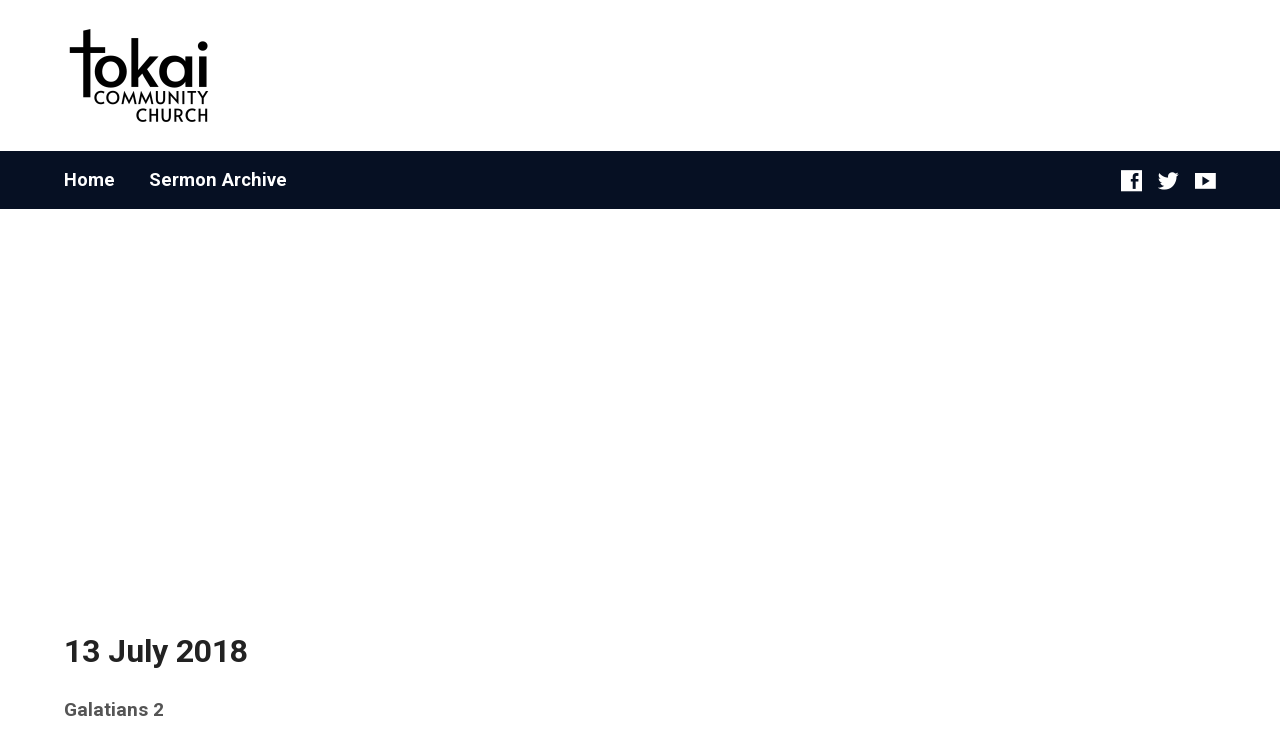

--- FILE ---
content_type: text/html; charset=UTF-8
request_url: https://archive.tokaicommunitychurch.org/devotions/grow-deep-love-deep/13-july-2018/
body_size: 7796
content:
<!DOCTYPE html> <html class="no-js" lang="en-US"> <head> <meta charset="UTF-8" /> <link rel="pingback" href="https://archive.tokaicommunitychurch.org/xmlrpc.php" /> <title>13 July 2018 &#8211; Tokai Community Church</title> <meta name='robots' content='max-image-preview:large' /> <link rel='dns-prefetch' href='//fonts.googleapis.com' /> <link rel='dns-prefetch' href='//s.w.org' /> <link rel='dns-prefetch' href='//v0.wordpress.com' /> <link rel='dns-prefetch' href='//i0.wp.com' /> <link rel='dns-prefetch' href='//c0.wp.com' /> <link rel="alternate" type="application/rss+xml" title="Tokai Community Church &raquo; Feed" href="https://archive.tokaicommunitychurch.org/feed/" /> <link rel="alternate" type="application/rss+xml" title="Tokai Community Church &raquo; Comments Feed" href="https://archive.tokaicommunitychurch.org/comments/feed/" /> <script type="text/javascript">
window._wpemojiSettings = {"baseUrl":"https:\/\/s.w.org\/images\/core\/emoji\/13.1.0\/72x72\/","ext":".png","svgUrl":"https:\/\/s.w.org\/images\/core\/emoji\/13.1.0\/svg\/","svgExt":".svg","source":{"concatemoji":"https:\/\/archive.tokaicommunitychurch.org\/wp-includes\/js\/wp-emoji-release.min.js?ver=5.9.12"}};
/*! This file is auto-generated */
!function(e,a,t){var n,r,o,i=a.createElement("canvas"),p=i.getContext&&i.getContext("2d");function s(e,t){var a=String.fromCharCode;p.clearRect(0,0,i.width,i.height),p.fillText(a.apply(this,e),0,0);e=i.toDataURL();return p.clearRect(0,0,i.width,i.height),p.fillText(a.apply(this,t),0,0),e===i.toDataURL()}function c(e){var t=a.createElement("script");t.src=e,t.defer=t.type="text/javascript",a.getElementsByTagName("head")[0].appendChild(t)}for(o=Array("flag","emoji"),t.supports={everything:!0,everythingExceptFlag:!0},r=0;r<o.length;r++)t.supports[o[r]]=function(e){if(!p||!p.fillText)return!1;switch(p.textBaseline="top",p.font="600 32px Arial",e){case"flag":return s([127987,65039,8205,9895,65039],[127987,65039,8203,9895,65039])?!1:!s([55356,56826,55356,56819],[55356,56826,8203,55356,56819])&&!s([55356,57332,56128,56423,56128,56418,56128,56421,56128,56430,56128,56423,56128,56447],[55356,57332,8203,56128,56423,8203,56128,56418,8203,56128,56421,8203,56128,56430,8203,56128,56423,8203,56128,56447]);case"emoji":return!s([10084,65039,8205,55357,56613],[10084,65039,8203,55357,56613])}return!1}(o[r]),t.supports.everything=t.supports.everything&&t.supports[o[r]],"flag"!==o[r]&&(t.supports.everythingExceptFlag=t.supports.everythingExceptFlag&&t.supports[o[r]]);t.supports.everythingExceptFlag=t.supports.everythingExceptFlag&&!t.supports.flag,t.DOMReady=!1,t.readyCallback=function(){t.DOMReady=!0},t.supports.everything||(n=function(){t.readyCallback()},a.addEventListener?(a.addEventListener("DOMContentLoaded",n,!1),e.addEventListener("load",n,!1)):(e.attachEvent("onload",n),a.attachEvent("onreadystatechange",function(){"complete"===a.readyState&&t.readyCallback()})),(n=t.source||{}).concatemoji?c(n.concatemoji):n.wpemoji&&n.twemoji&&(c(n.twemoji),c(n.wpemoji)))}(window,document,window._wpemojiSettings);
</script> <style type="text/css">
img.wp-smiley,
img.emoji {
	display: inline !important;
	border: none !important;
	box-shadow: none !important;
	height: 1em !important;
	width: 1em !important;
	margin: 0 0.07em !important;
	vertical-align: -0.1em !important;
	background: none !important;
	padding: 0 !important;
}
</style> <link rel='stylesheet' id='wp-block-library-css' href='https://c0.wp.com/c/5.9.12/wp-includes/css/dist/block-library/style.min.css' type='text/css' media='all' /> <style id='wp-block-library-inline-css' type='text/css'>
.has-text-align-justify{text-align:justify;}
</style> <link rel='stylesheet' id='mediaelement-css' href='https://c0.wp.com/c/5.9.12/wp-includes/js/mediaelement/mediaelementplayer-legacy.min.css' type='text/css' media='all' /> <link rel='stylesheet' id='wp-mediaelement-css' href='https://c0.wp.com/c/5.9.12/wp-includes/js/mediaelement/wp-mediaelement.min.css' type='text/css' media='all' /> <style id='global-styles-inline-css' type='text/css'>
body{--wp--preset--color--black: #000000;--wp--preset--color--cyan-bluish-gray: #abb8c3;--wp--preset--color--white: #ffffff;--wp--preset--color--pale-pink: #f78da7;--wp--preset--color--vivid-red: #cf2e2e;--wp--preset--color--luminous-vivid-orange: #ff6900;--wp--preset--color--luminous-vivid-amber: #fcb900;--wp--preset--color--light-green-cyan: #7bdcb5;--wp--preset--color--vivid-green-cyan: #00d084;--wp--preset--color--pale-cyan-blue: #8ed1fc;--wp--preset--color--vivid-cyan-blue: #0693e3;--wp--preset--color--vivid-purple: #9b51e0;--wp--preset--gradient--vivid-cyan-blue-to-vivid-purple: linear-gradient(135deg,rgba(6,147,227,1) 0%,rgb(155,81,224) 100%);--wp--preset--gradient--light-green-cyan-to-vivid-green-cyan: linear-gradient(135deg,rgb(122,220,180) 0%,rgb(0,208,130) 100%);--wp--preset--gradient--luminous-vivid-amber-to-luminous-vivid-orange: linear-gradient(135deg,rgba(252,185,0,1) 0%,rgba(255,105,0,1) 100%);--wp--preset--gradient--luminous-vivid-orange-to-vivid-red: linear-gradient(135deg,rgba(255,105,0,1) 0%,rgb(207,46,46) 100%);--wp--preset--gradient--very-light-gray-to-cyan-bluish-gray: linear-gradient(135deg,rgb(238,238,238) 0%,rgb(169,184,195) 100%);--wp--preset--gradient--cool-to-warm-spectrum: linear-gradient(135deg,rgb(74,234,220) 0%,rgb(151,120,209) 20%,rgb(207,42,186) 40%,rgb(238,44,130) 60%,rgb(251,105,98) 80%,rgb(254,248,76) 100%);--wp--preset--gradient--blush-light-purple: linear-gradient(135deg,rgb(255,206,236) 0%,rgb(152,150,240) 100%);--wp--preset--gradient--blush-bordeaux: linear-gradient(135deg,rgb(254,205,165) 0%,rgb(254,45,45) 50%,rgb(107,0,62) 100%);--wp--preset--gradient--luminous-dusk: linear-gradient(135deg,rgb(255,203,112) 0%,rgb(199,81,192) 50%,rgb(65,88,208) 100%);--wp--preset--gradient--pale-ocean: linear-gradient(135deg,rgb(255,245,203) 0%,rgb(182,227,212) 50%,rgb(51,167,181) 100%);--wp--preset--gradient--electric-grass: linear-gradient(135deg,rgb(202,248,128) 0%,rgb(113,206,126) 100%);--wp--preset--gradient--midnight: linear-gradient(135deg,rgb(2,3,129) 0%,rgb(40,116,252) 100%);--wp--preset--duotone--dark-grayscale: url('#wp-duotone-dark-grayscale');--wp--preset--duotone--grayscale: url('#wp-duotone-grayscale');--wp--preset--duotone--purple-yellow: url('#wp-duotone-purple-yellow');--wp--preset--duotone--blue-red: url('#wp-duotone-blue-red');--wp--preset--duotone--midnight: url('#wp-duotone-midnight');--wp--preset--duotone--magenta-yellow: url('#wp-duotone-magenta-yellow');--wp--preset--duotone--purple-green: url('#wp-duotone-purple-green');--wp--preset--duotone--blue-orange: url('#wp-duotone-blue-orange');--wp--preset--font-size--small: 13px;--wp--preset--font-size--medium: 20px;--wp--preset--font-size--large: 36px;--wp--preset--font-size--x-large: 42px;}.has-black-color{color: var(--wp--preset--color--black) !important;}.has-cyan-bluish-gray-color{color: var(--wp--preset--color--cyan-bluish-gray) !important;}.has-white-color{color: var(--wp--preset--color--white) !important;}.has-pale-pink-color{color: var(--wp--preset--color--pale-pink) !important;}.has-vivid-red-color{color: var(--wp--preset--color--vivid-red) !important;}.has-luminous-vivid-orange-color{color: var(--wp--preset--color--luminous-vivid-orange) !important;}.has-luminous-vivid-amber-color{color: var(--wp--preset--color--luminous-vivid-amber) !important;}.has-light-green-cyan-color{color: var(--wp--preset--color--light-green-cyan) !important;}.has-vivid-green-cyan-color{color: var(--wp--preset--color--vivid-green-cyan) !important;}.has-pale-cyan-blue-color{color: var(--wp--preset--color--pale-cyan-blue) !important;}.has-vivid-cyan-blue-color{color: var(--wp--preset--color--vivid-cyan-blue) !important;}.has-vivid-purple-color{color: var(--wp--preset--color--vivid-purple) !important;}.has-black-background-color{background-color: var(--wp--preset--color--black) !important;}.has-cyan-bluish-gray-background-color{background-color: var(--wp--preset--color--cyan-bluish-gray) !important;}.has-white-background-color{background-color: var(--wp--preset--color--white) !important;}.has-pale-pink-background-color{background-color: var(--wp--preset--color--pale-pink) !important;}.has-vivid-red-background-color{background-color: var(--wp--preset--color--vivid-red) !important;}.has-luminous-vivid-orange-background-color{background-color: var(--wp--preset--color--luminous-vivid-orange) !important;}.has-luminous-vivid-amber-background-color{background-color: var(--wp--preset--color--luminous-vivid-amber) !important;}.has-light-green-cyan-background-color{background-color: var(--wp--preset--color--light-green-cyan) !important;}.has-vivid-green-cyan-background-color{background-color: var(--wp--preset--color--vivid-green-cyan) !important;}.has-pale-cyan-blue-background-color{background-color: var(--wp--preset--color--pale-cyan-blue) !important;}.has-vivid-cyan-blue-background-color{background-color: var(--wp--preset--color--vivid-cyan-blue) !important;}.has-vivid-purple-background-color{background-color: var(--wp--preset--color--vivid-purple) !important;}.has-black-border-color{border-color: var(--wp--preset--color--black) !important;}.has-cyan-bluish-gray-border-color{border-color: var(--wp--preset--color--cyan-bluish-gray) !important;}.has-white-border-color{border-color: var(--wp--preset--color--white) !important;}.has-pale-pink-border-color{border-color: var(--wp--preset--color--pale-pink) !important;}.has-vivid-red-border-color{border-color: var(--wp--preset--color--vivid-red) !important;}.has-luminous-vivid-orange-border-color{border-color: var(--wp--preset--color--luminous-vivid-orange) !important;}.has-luminous-vivid-amber-border-color{border-color: var(--wp--preset--color--luminous-vivid-amber) !important;}.has-light-green-cyan-border-color{border-color: var(--wp--preset--color--light-green-cyan) !important;}.has-vivid-green-cyan-border-color{border-color: var(--wp--preset--color--vivid-green-cyan) !important;}.has-pale-cyan-blue-border-color{border-color: var(--wp--preset--color--pale-cyan-blue) !important;}.has-vivid-cyan-blue-border-color{border-color: var(--wp--preset--color--vivid-cyan-blue) !important;}.has-vivid-purple-border-color{border-color: var(--wp--preset--color--vivid-purple) !important;}.has-vivid-cyan-blue-to-vivid-purple-gradient-background{background: var(--wp--preset--gradient--vivid-cyan-blue-to-vivid-purple) !important;}.has-light-green-cyan-to-vivid-green-cyan-gradient-background{background: var(--wp--preset--gradient--light-green-cyan-to-vivid-green-cyan) !important;}.has-luminous-vivid-amber-to-luminous-vivid-orange-gradient-background{background: var(--wp--preset--gradient--luminous-vivid-amber-to-luminous-vivid-orange) !important;}.has-luminous-vivid-orange-to-vivid-red-gradient-background{background: var(--wp--preset--gradient--luminous-vivid-orange-to-vivid-red) !important;}.has-very-light-gray-to-cyan-bluish-gray-gradient-background{background: var(--wp--preset--gradient--very-light-gray-to-cyan-bluish-gray) !important;}.has-cool-to-warm-spectrum-gradient-background{background: var(--wp--preset--gradient--cool-to-warm-spectrum) !important;}.has-blush-light-purple-gradient-background{background: var(--wp--preset--gradient--blush-light-purple) !important;}.has-blush-bordeaux-gradient-background{background: var(--wp--preset--gradient--blush-bordeaux) !important;}.has-luminous-dusk-gradient-background{background: var(--wp--preset--gradient--luminous-dusk) !important;}.has-pale-ocean-gradient-background{background: var(--wp--preset--gradient--pale-ocean) !important;}.has-electric-grass-gradient-background{background: var(--wp--preset--gradient--electric-grass) !important;}.has-midnight-gradient-background{background: var(--wp--preset--gradient--midnight) !important;}.has-small-font-size{font-size: var(--wp--preset--font-size--small) !important;}.has-medium-font-size{font-size: var(--wp--preset--font-size--medium) !important;}.has-large-font-size{font-size: var(--wp--preset--font-size--large) !important;}.has-x-large-font-size{font-size: var(--wp--preset--font-size--x-large) !important;}
</style> <link rel='stylesheet' id='parent-style-css' href='https://archive.tokaicommunitychurch.org/wp-content/themes/exodus/style.css?ver=5.9.12' type='text/css' media='all' /> <link rel='stylesheet' id='child-style-css' href='https://archive.tokaicommunitychurch.org/wp-content/themes/exodus-child/style.css?ver=5.9.12' type='text/css' media='all' /> <link rel='stylesheet' id='exodus-google-fonts-css' href='//fonts.googleapis.com/css?family=Roboto:400,700,400italic,700italic' type='text/css' media='all' /> <link rel='stylesheet' id='elusive-webfont-css' href='https://archive.tokaicommunitychurch.org/wp-content/themes/exodus/css/elusive-webfont.css?ver=2.0' type='text/css' media='all' /> <link rel='stylesheet' id='exodus-style-css' href='https://archive.tokaicommunitychurch.org/wp-content/themes/exodus-child/style.css?ver=2.0' type='text/css' media='all' /> <link rel='stylesheet' id='exodus-responsive-css' href='https://archive.tokaicommunitychurch.org/wp-content/themes/exodus/css/responsive.css?ver=2.0' type='text/css' media='all' /> <link rel='stylesheet' id='exodus-color-css' href='https://archive.tokaicommunitychurch.org/wp-content/themes/exodus/colors/light/style.css?ver=2.0' type='text/css' media='all' /> <link rel='stylesheet' id='jetpack_css-css' href='https://c0.wp.com/p/jetpack/11.2.2/css/jetpack.css' type='text/css' media='all' /> <script type='text/javascript' src='https://c0.wp.com/c/5.9.12/wp-includes/js/jquery/jquery.min.js' id='jquery-core-js'></script> <script type='text/javascript' src='https://c0.wp.com/c/5.9.12/wp-includes/js/jquery/jquery-migrate.min.js' id='jquery-migrate-js'></script> <script type='text/javascript' id='ctfw-ie-unsupported-js-extra'>
/* <![CDATA[ */
var ctfw_ie_unsupported = {"default_version":"7","min_version":"5","max_version":"9","version":"8","message":"You are using an outdated version of Internet Explorer. Please upgrade your browser to use this site.","redirect_url":"http:\/\/browsehappy.com\/"};
/* ]]> */
</script> <script type='text/javascript' src='https://archive.tokaicommunitychurch.org/wp-content/themes/exodus/framework/js/ie-unsupported.js?ver=2.0' id='ctfw-ie-unsupported-js'></script> <script type='text/javascript' src='https://archive.tokaicommunitychurch.org/wp-content/themes/exodus-child/script.js?ver=5.9.12' id='child-script-js'></script> <script type='text/javascript' src='https://archive.tokaicommunitychurch.org/wp-content/themes/exodus/framework/js/jquery.fitvids.js?ver=2.0' id='fitvids-js'></script> <script type='text/javascript' src='https://archive.tokaicommunitychurch.org/wp-content/themes/exodus/framework/js/responsive-embeds.js?ver=2.0' id='ctfw-responsive-embeds-js'></script> <script type='text/javascript' src='https://archive.tokaicommunitychurch.org/wp-content/themes/exodus/js/superfish.min.js?ver=2.0' id='superfish-js'></script> <script type='text/javascript' src='https://archive.tokaicommunitychurch.org/wp-content/themes/exodus/js/supersubs.js?ver=2.0' id='supersubs-js'></script> <script type='text/javascript' src='https://archive.tokaicommunitychurch.org/wp-content/themes/exodus/js/jquery.meanmenu.min.js?ver=2.0' id='jquery-meanmenu-js'></script> <script type='text/javascript' src='https://archive.tokaicommunitychurch.org/wp-content/themes/exodus/js/jquery.smooth-scroll.min.js?ver=2.0' id='jquery-smooth-scroll-js'></script> <script type='text/javascript' src='https://archive.tokaicommunitychurch.org/wp-content/themes/exodus/js/jquery_cookie.min.js?ver=2.0' id='jquery-cookie-js'></script> <script type='text/javascript' id='exodus-main-js-extra'>
/* <![CDATA[ */
var exodus_main = {"site_path":"\/","home_url":"https:\/\/archive.tokaicommunitychurch.org","color_url":"https:\/\/archive.tokaicommunitychurch.org\/wp-content\/themes\/exodus\/colors\/light","is_ssl":"1","mobile_menu_label":"Menu","slider_slideshow":"1","slider_speed":"7000","comment_name_required":"","comment_email_required":"","comment_name_error_required":"Required","comment_email_error_required":"Required","comment_email_error_invalid":"Invalid Email","comment_url_error_invalid":"Invalid URL","comment_message_error_required":"Comment Required"};
/* ]]> */
</script> <script type='text/javascript' src='https://archive.tokaicommunitychurch.org/wp-content/themes/exodus/js/main.js?ver=2.0' id='exodus-main-js'></script> <link rel="https://api.w.org/" href="https://archive.tokaicommunitychurch.org/wp-json/" /><link rel="alternate" type="application/json" href="https://archive.tokaicommunitychurch.org/wp-json/wp/v2/posts/5471" /><link rel="EditURI" type="application/rsd+xml" title="RSD" href="https://archive.tokaicommunitychurch.org/xmlrpc.php?rsd" /> <link rel="wlwmanifest" type="application/wlwmanifest+xml" href="https://archive.tokaicommunitychurch.org/wp-includes/wlwmanifest.xml" /> <meta name="generator" content="WordPress 5.9.12" /> <link rel="canonical" href="https://archive.tokaicommunitychurch.org/devotions/grow-deep-love-deep/13-july-2018/" /> <link rel='shortlink' href='https://wp.me/p4KX1p-1qf' /> <link rel="alternate" type="application/json+oembed" href="https://archive.tokaicommunitychurch.org/wp-json/oembed/1.0/embed?url=https%3A%2F%2Farchive.tokaicommunitychurch.org%2Fdevotions%2Fgrow-deep-love-deep%2F13-july-2018%2F" /> <link rel="alternate" type="text/xml+oembed" href="https://archive.tokaicommunitychurch.org/wp-json/oembed/1.0/embed?url=https%3A%2F%2Farchive.tokaicommunitychurch.org%2Fdevotions%2Fgrow-deep-love-deep%2F13-july-2018%2F&#038;format=xml" /> <style>img#wpstats{display:none}</style> <style type="text/css">
#exodus-logo-text {
	font-family: 'Roboto', Arial, Helvetica, sans-serif;
}

.exodus-tagline, #exodus-top-bar-tagline {
	font-family: 'Roboto', Arial, Helvetica, sans-serif;
}

.exodus-logo-bar-right-item-date, #exodus-intro-heading, .exodus-main-title, .exodus-entry-content h1, .exodus-entry-content h2, .exodus-entry-content h3, .exodus-entry-content h4, .exodus-entry-content h5, .exodus-entry-content h6, .exodus-author-box h1, .exodus-person header h1, .exodus-location header h1, .exodus-entry-short h1, #reply-title, #exodus-comments-title, .exodus-slide-title, .exodus-caption-image-title, #exodus-banner h1, h1.exodus-widget-title {
	font-family: 'Roboto', Arial, Helvetica, sans-serif;
}

#exodus-header-menu-content > li > a, #exodus-footer-menu-links {
	font-family: 'Roboto', Arial, Helvetica, sans-serif;
}

body, input, textarea, select, .sf-menu li li a, .exodus-slide-description, #cancel-comment-reply-link, .exodus-accordion-section-title, a.exodus-button, a.comment-reply-link, a.comment-edit-link, a.post-edit-link, .exodus-nav-left-right a, input[type=submit] {
	font-family: 'Roboto', Arial, Helvetica, sans-serif;
}

#exodus-header-menu, .exodus-slide-title, .exodus-slide-title:hover, .flex-control-nav li a.active, .flex-control-nav li a.active:hover, #exodus-banner h1, #exodus-banner h1 a, .exodus-caption-image-title, .exodus-caption-image-title h1, .exodus-logo-bar-right-item-date, a.exodus-button, .exodus-list-buttons a, a.comment-reply-link, .exodus-nav-left-right a, .page-numbers a, .exodus-sidebar-widget:not(.widget_ctfw-highlight) .exodus-widget-title, .exodus-sidebar-widget:not(.widget_ctfw-highlight) .exodus-widget-title a, .widget_tag_cloud a, input[type=submit], .more-link, .exodus-calendar-table-header, .exodus-calendar-table-top, .exodus-calendar-table-header-row {
	background-color: #061023;
}

.exodus-calendar-table-header {
	border-color: #061023 !important;
}

a, a:hover, .exodus-list-icons a:hover, a:hover .exodus-text-icon, #exodus-top-bar-menu-links li a:hover, .exodus-top-bar-right-item a:hover .exodus-top-bar-right-item-title, .ctfw-breadcrumbs a:hover, .exodus-comment-meta time:hover, #exodus-footer-top-social-icons a:hover, #exodus-footer-menu-links a:hover, #exodus-notice a:hover {
	color: #061023;
}


</style> <script type="text/javascript">

jQuery( 'html' )
 	.removeClass( 'no-js' )
 	.addClass( 'js' );

</script> <script type="text/javascript">
if ( jQuery.cookie( 'exodus_responsive_off' ) ) {

	// Add helper class without delay
	jQuery( 'html' ).addClass( 'exodus-responsive-off' );

	// Disable responsive.css
	jQuery( '#exodus-responsive-css' ).remove();

} else {

	// Add helper class without delay
	jQuery( 'html' ).addClass( 'exodus-responsive-on' );

	// Add viewport meta to head -- IMMEDIATELY, not on ready()
	jQuery( 'head' ).append(' <meta name="viewport" content="width=device-width, initial-scale=1">' );

}
</script> <style type="text/css">
				/* If html does not have either class, do not show lazy loaded images. */
				html:not( .jetpack-lazy-images-js-enabled ):not( .js ) .jetpack-lazy-image {
					display: none;
				}
			</style> <script>
				document.documentElement.classList.add(
					'jetpack-lazy-images-js-enabled'
				);
			</script> <meta property="og:type" content="article" /> <meta property="og:title" content="13 July 2018" /> <meta property="og:url" content="https://archive.tokaicommunitychurch.org/devotions/grow-deep-love-deep/13-july-2018/" /> <meta property="og:description" content="Galatians 2 I have been crucified with Christ and I no longer live, but Christ lives in me. The life I now live in the body, I live by faith in the Son of God, who loved me and gave himself for me.…" /> <meta property="article:published_time" content="2018-07-13T03:00:33+00:00" /> <meta property="article:modified_time" content="2018-07-08T16:13:33+00:00" /> <meta property="og:site_name" content="Tokai Community Church" /> <meta property="og:image" content="https://i0.wp.com/archive.tokaicommunitychurch.org/wp-content/uploads/2022/03/cropped-TCC-Abbreviated-Logo-black.png?fit=512%2C512&#038;ssl=1" /> <meta property="og:image:width" content="512" /> <meta property="og:image:height" content="512" /> <meta property="og:image:alt" content="" /> <meta property="og:locale" content="en_US" /> <meta name="twitter:text:title" content="13 July 2018" /> <meta name="twitter:image" content="https://i0.wp.com/archive.tokaicommunitychurch.org/wp-content/uploads/2022/03/cropped-TCC-Abbreviated-Logo-black.png?fit=240%2C240&amp;ssl=1" /> <meta name="twitter:card" content="summary" /> <link rel="icon" href="https://i0.wp.com/archive.tokaicommunitychurch.org/wp-content/uploads/2022/03/cropped-TCC-Abbreviated-Logo-black.png?fit=32%2C32&#038;ssl=1" sizes="32x32" /> <link rel="icon" href="https://i0.wp.com/archive.tokaicommunitychurch.org/wp-content/uploads/2022/03/cropped-TCC-Abbreviated-Logo-black.png?fit=192%2C192&#038;ssl=1" sizes="192x192" /> <link rel="apple-touch-icon" href="https://i0.wp.com/archive.tokaicommunitychurch.org/wp-content/uploads/2022/03/cropped-TCC-Abbreviated-Logo-black.png?fit=180%2C180&#038;ssl=1" /> <meta name="msapplication-TileImage" content="https://i0.wp.com/archive.tokaicommunitychurch.org/wp-content/uploads/2022/03/cropped-TCC-Abbreviated-Logo-black.png?fit=270%2C270&#038;ssl=1" /> <style type="text/css" id="wp-custom-css">#exodus-intro-content {
	font-size: 1.2rem;
}

.exodus-entry-content h3 {
	margin-bottom: 1rem;
}
#exodus-footer-top-phone {
	display: block !important;
}
#exodus-footer-top-buttons {
	display: none;
}</style></head> <body class="post-template-default single single-post postid-5471 single-format-standard exodus-logo-font-roboto exodus-tagline-font-roboto exodus-heading-font-roboto exodus-menu-font-roboto exodus-body-font-roboto exodus-has-logo-image exodus-no-logo-text-lowercase exodus-no-tagline-under-logo exodus-no-tagline-right exodus-not-rounded exodus-no-banner"> <div id="exodus-container"> <header id="exodus-header"> <div id="exodus-logo-bar" class="exodus-centered-content"> <div id="exodus-logo-bar-content"> <div id="exodus-logo"> <div id="exodus-logo-content"> <div id="exodus-logo-image"> <a href="https://archive.tokaicommunitychurch.org/"> <img src="https://archive.tokaicommunitychurch.org/wp-content/uploads/2022/03/TCC-Full-Logo-rectangle-black-e1648742216191.png" alt="Tokai Community Church" id="exodus-logo-regular"> </a> </div> </div> </div> <div id="exodus-logo-bar-right"> <div id="exodus-logo-bar-right-inner"> <div id="exodus-logo-bar-right-content"> </div> </div> </div> </div> </div> <nav id="exodus-header-menu" class="exodus-clearfix"> <div id="exodus-header-menu-inner" class="exodus-centered-content exodus-clearfix"> <ul id="exodus-header-menu-content" class="sf-menu"><li id="menu-item-11601" class="menu-item menu-item-type-custom menu-item-object-custom menu-item-11601"><a href="https://www.tokaicommunitychurch.org">Home</a></li> <li id="menu-item-3165" class="menu-item menu-item-type-custom menu-item-object-custom menu-item-3165"><a href="/sermons/">Sermon Archive</a></li> </ul> <ul class="exodus-list-icons"> <li><a href="https://www.facebook.com/tokaicommunitychurch/" class="el-icon-facebook" title="Facebook" target="_blank"></a></li> <li><a href="https://twitter.com/TokaiCommunity" class="el-icon-twitter" title="Twitter" target="_blank"></a></li> <li><a href="https://www.youtube.com/channel/UCtvzTY733PH8fY0dM8rs7ug" class="el-icon-youtube" title="YouTube" target="_blank"></a></li> </ul> </div> </nav> <div id="exodus-banner" style="background-image: url(http://www.tokaicommunitychurch.org/wp-content/uploads/2018/01/GDLD-Website-wide.jpg);"> <a href="http://www.tokaicommunitychurch.org/grow-deep-love-deep/" class="gdld-link"> <div id="exodus-banner-inner" class="exodus-centered-content"></div> </a> </div> </header> <div id="exodus-middle"> <div id="exodus-middle-content" class="exodus-centered-content exodus-clearfix"> <div id="exodus-content" class="exodus-no-sidebar"> <div id="exodus-content-inner"> <div class="exodus-content-block exodus-content-block-close exodus-clearfix"> <article id="post-5471" class="exodus-entry-full exodus-blog-full post-5471 post type-post status-publish format-standard hentry category-grow-deep-love-deep ctfw-no-image"> <header class="exodus-entry-header exodus-clearfix"> <div class="exodus-entry-title-meta"> <h1 class="exodus-entry-title exodus-main-title"> 13 July 2018 </h1> </div> </header> <div class="exodus-entry-content exodus-clearfix"> <h4>Galatians 2</h4> <blockquote><p>I have been crucified with Christ and I no longer live, but Christ lives in me. The life I now live in the body, I live by faith in the Son of God, who loved me and gave himself for me.</p> <p><strong>Galatians 2:20</strong></p></blockquote> <p><span style="font-weight: 400;">Paul’s description of his life as a believer is profound. We are in awe of the death to self that Paul so confidently states, and the New Testament gives proof that he lived this out. Yet I am so aware that although this is the true reality for every believer who trusts in Jesus Christ, I am not as capable or confident as Paul to state that I have died to self in my own life. I am so aware of the battles that go on in my heart and mind, grappling with my selfish desires, constantly checking my not-so-pure motives for the things I say and do. This I think is the reality of any Christian who is living in the flesh, this side of heaven, and yet who has the Holy Spirit at work in us. The grappling and battling is in that sense a good thing! I take such confidence in the fact that what Paul is describing is the objective reality for each believer. We are dead to self, although our daily experience may be better described as a dying to self (a difficult process) and we have Christ living in us. It’s His Spirit that is at work in us, making us able to start the process, and giving us the surety that we will one day be perfected in Christ in the end. As Paul has said elsewhere: &#8216;<sup class="versenum"> </sup>being confident of this, that he who began a good work in you will <strong>carry it on to completion</strong> until the day of Christ Jesus.&#8217; </span><span style="font-weight: 400;">(Philippians 1:6).</span><span style="font-weight: 400;">    </span></p> <p><span style="font-weight: 400;">Knowing this, that Christ lives in us, should motivate us to keep dying to self, to keep seeking to live lives that reflect the reality that He is living in us. On those days where our experience seems far from the reality of our lives in Christ, we need to trust in our faithful God.</span></p> </div> </article> </div> <nav class="exodus-nav-left-right exodus-content-block exodus-content-block-compact exodus-clearfix"> <div class="exodus-nav-left"> <a href="https://archive.tokaicommunitychurch.org/devotions/grow-deep-love-deep/12-july-2018/" rel="prev"><span class="exodus-button-icon el-icon-chevron-left"></span> 12 July 2018</a> </div> <div class="exodus-nav-right"> <a href="https://archive.tokaicommunitychurch.org/devotions/grow-deep-love-deep/16-july-2018/" rel="next">16 July 2018 <span class="exodus-button-icon el-icon-chevron-right"></span></a> </div> </nav> </div> </div> </div> </div> <footer id="exodus-footer" class="exodus-footer-no-location exodus-footer-no-map exodus-footer-has-phone exodus-footer-has-social-icons exodus-footer-no-menu exodus-footer-has-notice"> <div id="exodus-footer-inner"> <div id="exodus-footer-top"> <div id="exodus-footer-top-inner" class="exodus-centered-content exodus-clearfix"> <div id="exodus-footer-top-content"> <div id="exodus-footer-social-icons-no-location"> <ul class="exodus-list-icons"> <li><a href="https://www.facebook.com/tokaicommunitychurch/" class="el-icon-facebook" title="Facebook" target="_blank"></a></li> <li><a href="https://twitter.com/TokaiCommunity" class="el-icon-twitter" title="Twitter" target="_blank"></a></li> <li><a href="https://www.youtube.com/channel/UCtvzTY733PH8fY0dM8rs7ug" class="el-icon-youtube" title="YouTube" target="_blank"></a></li> </ul> </div> </div> </div> </div> <div id="exodus-footer-bottom" class="exodus-centered-content exodus-clearfix"> <div id="exodus-footer-responsive-toggle"> <a id="exodus-footer-full-site" href="#" class="exodus-button"> View Full Site </a> <a id="exodus-footer-mobile-site" href="#" class="exodus-button"> View Mobile Site </a> </div> <div id="exodus-footer-bottom-right"> <div id="exodus-notice"> © 2025 Tokai Community Church. Powered by <a href="https://churchthemes.com" target="_blank" rel="nofollow">churchthemes.com</a>. <a href="https://sacoronavirus.co.za" target="_blank" rel="nofollow">sacoronavirus.co.za</a> </div> </div> </div> </div> </footer> </div> <script type='text/javascript' src='https://c0.wp.com/p/jetpack/11.2.2/_inc/build/photon/photon.min.js' id='jetpack-photon-js'></script> <script type='text/javascript' src='https://c0.wp.com/c/5.9.12/wp-includes/js/hoverIntent.min.js' id='hoverIntent-js'></script> <script type='text/javascript' src='https://c0.wp.com/c/5.9.12/wp-includes/js/comment-reply.min.js' id='comment-reply-js'></script> <script type='text/javascript' src='https://archive.tokaicommunitychurch.org/wp-content/plugins/jetpack/jetpack_vendor/automattic/jetpack-lazy-images/dist/intersection-observer.js?minify=false&#038;ver=83ec8aa758f883d6da14' id='jetpack-lazy-images-polyfill-intersectionobserver-js'></script> <script type='text/javascript' id='jetpack-lazy-images-js-extra'>
/* <![CDATA[ */
var jetpackLazyImagesL10n = {"loading_warning":"Images are still loading. Please cancel your print and try again."};
/* ]]> */
</script> <script type='text/javascript' src='https://archive.tokaicommunitychurch.org/wp-content/plugins/jetpack/jetpack_vendor/automattic/jetpack-lazy-images/dist/lazy-images.js?minify=false&#038;ver=54eb31dc971b63b49278' id='jetpack-lazy-images-js'></script> <script src='https://stats.wp.com/e-202549.js' defer></script> <script>
	_stq = window._stq || [];
	_stq.push([ 'view', {v:'ext',j:'1:11.2.2',blog:'70295315',post:'5471',tz:'2',srv:'archive.tokaicommunitychurch.org'} ]);
	_stq.push([ 'clickTrackerInit', '70295315', '5471' ]);
</script> </body> </html><!-- Cache Enabler by KeyCDN @ Thu, 04 Dec 2025 08:19:11 GMT (https-index-webp.html) -->

--- FILE ---
content_type: text/css
request_url: https://archive.tokaicommunitychurch.org/wp-content/themes/exodus/css/responsive.css?ver=2.0
body_size: 8928
content:
/**
 * Responsive Styles
 *
 * Adjusts elements and layout for mobile devices (small screens).
 */

/**********************************************
 * BASE STYLES
 **********************************************/

/******************* FORMS ********************/

input,
select,
textarea {
	max-width: 100%;
}

/**********************************************
 * LAYOUT
 **********************************************/

/************** RESPONSIVE MENU ***************/

/*
MeanMenu - https://github.com/meanthemes/meanMenu
GPL License, Copyright (c) 2013 Chris Wharton
A responsive menu appears at the top and the regular menu disappears on small devices
*/

/* Hide until small screen triggered */

a.meanmenu-reveal {
	display: none;
}

/* When under viewport size, .mean-container is added to target */

.mean-container .mean-bar {
	float: left;
	width: 100%;
	position: relative;
	padding: 0;
	min-height: 50px;
	z-index: 999999;
}

/* Open / Close Button */

.mean-container a.meanmenu-reveal {
	position: absolute;
	top: 0;
	right: 0;
	display: block;
	width: 22px;
	height: 22px;
	padding: 15px 0 17px 11px;
	cursor: pointer;
	font-size: 1px;
	font-family: Arial, Helvetica, sans-serif;
	font-weight: bold;
	line-height: 22px;
	text-decoration: none;
	text-indent: -9999em;
}

	.mean-container a.meanmenu-reveal span {
		display: block;
		margin-top: 3px;
		height: 3px;
	}

/* Menu Items */

.mean-container .mean-nav {
	width: 100%;
	margin-top: 50px;
	float: left;
	font-size: 0.9em;
	line-height: 1.6em;
}

	/* List */

	.mean-container .mean-nav ul {
		width: 100%;
		margin: 0;
		padding: 0;
		list-style-type: none;
	}

		/* Item */

		.mean-container .mean-nav ul li {
			position: relative;
			width: 100%;
			float: left;
			overflow: hidden; /* keep expand from overflowing bounds */
		}

			/* Links */

			.mean-container .mean-nav ul li a {
				display: block;
				width: 75%; /* leave space on right for Expand */
				padding: 0.9em 5%;
				float: left;
				font-weight: bold;
				text-align: left;
				text-decoration: none;
			}

				/* Sub Links */

				.mean-container .mean-nav ul li li a {
					width: 70%; /* leave space on right for Expand */
					padding: 0.9em 10%;
					font-weight: normal;
					text-shadow: none !important;
					visibility: visible;
				}

					.mean-container .mean-nav ul li li li a {
						width: 65%;
						padding: 0.9em 15%;
					}

						.mean-container .mean-nav ul li li li li a {
							width: 60%;
							padding: 0.9em 20%;
						}

							.mean-container .mean-nav ul li li li li li a {
								width: 55%;
								padding: 0.9em 25%;
							}

	/* Last Item */

	.mean-container .mean-nav ul li.mean-last a {
		margin-bottom: 0;
		border-bottom: none;
	}

	/* Expand Button */

	.mean-container .mean-nav ul li a.mean-expand {
		position: absolute;
		right: 0;
		top: 0;
		z-index: 2;
		width: 22px;
		height: 22px;
		padding: 14px !important;
		border: none !important;
		font-weight: bold;
		text-align: center;
	}

.mean-container .mean-push {
	width: 100%;
	padding: 0;
	margin: 0;
	float: left;
	clear: both;
}

.mean-nav .wrapper {
	width: 100%;
	margin: 0;
	padding: 0;
}

/* Box sizing */

.mean-container .mean-bar, .mean-container .mean-bar * {
	-webkit-box-sizing:	content-box;
	-moz-box-sizing:	content-box;
	box-sizing:			content-box;
}

/* Hide */

.mean-remove {
	display: none !important;
}

/****************** LOGO BAR ******************/

/* Responsive Logo */

#exodus-logo-image img {
	max-width: 100%;
	height: auto;
}

/**********************************************
 * HOMEPAGE
 **********************************************/

/****************** SLIDER ********************/

/* Slider Video */

.exodus-slide-video-wrapper { /* <li> */
	position: relative;
	padding-bottom: 29.3%; /* 1700x500 (500 / 1700 * 100) */
	height: 0;
}

	.exodus-slide-video-wrapper iframe { /* YouTube, Vimeo */
		position: absolute;
		top: 0;
		left: 0;
		width: 100%;
		height: 100%;
	}

/**********************************************
 * 1280px - Modern Display
 **********************************************/

@media only screen and (max-width: 1280px) {

	/******************* LAYOUT *******************/

	/* Create margins for content */

	.exodus-centered-content {
		width: 90%;
	}

	/****************** HOMEPAGE ******************/

	/* Slider Shrink */

	#exodus-slider {
		height: 444px; /* proportional to width using same ratio as original 1700x500 (0.294) */
	}

		#exodus-slider-inner {
			width: 1512px; /* 20% larger than screen width */
			margin-left: -756px; /* half of width */
		}

}

/**********************************************
 * 1180px - Big Tablet, Laptop (Uncommon)
 **********************************************/

@media only screen and (max-width: 1180px) {

	/*************** CUSTOM STYLES ****************/

	/* Caption Image - Homepage Highlights and Sidebar (not Home Bottom) */

	#ctcom-home-highlights .exodus-caption-image-title, /* Homepage Highlight */
	.exodus-caption-image-title { /* Sidebar Widget, Galleries Template Thumbnail */
		padding: 10px 13px;
		font-size: 1.2em;
		line-height: 1.2em;
	}

		/* Font Adjustments */

		.exodus-heading-font-nothing-you-could-do #ctcom-home-highlights .exodus-caption-image-title,
		.exodus-heading-font-nothing-you-could-do .exodus-caption-image-title {
			padding-top: 11px;
			padding-bottom: 9px;
		}

	#ctcom-home-highlights .exodus-caption-image-description, /* Homepage Highlight */
	.exodus-caption-image-description { /* Sidebar Widget, Galleries Template Thumbnail */
		padding: 7px 13px;
	}

	/******************* LAYOUT *******************/

	.exodus-has-sidebar #exodus-content-inner  {
		margin-right: 330px; /* sidebar width + desired margin */
	}

	/* Sidebar */

	#exodus-sidebar-right {
		width: 260px;
		margin-left: -260px; /* width + border */
	}

	/* Banner */

	#exodus-banner-inner {
		min-height: 300px; /* less height */
	}

	/****************** HOMEPAGE ******************/

	/* Note: Change all 30px values together for even spacing */

	/* Reduce Margin */

	#ctcom-home-highlights {
		margin-left: -30px;
	}

		#ctcom-home-highlights-inner {
			margin: -30px -30px 0 0;
		}

		#ctcom-home-highlights .exodus-highlight {
			margin: 30px -30px 0 30px;
		}

			#ctcom-home-highlights .exodus-highlight .exodus-caption-image-inner {
				margin-right: 30px;
			}

	/****************** SERMONS *******************/

	/* Sermon Index List - Three Columns to Two (Has Sidebar) */

	.exodus-has-sidebar .exodus-sermon-index-list.exodus-sermon-index-list-three-columns { /* <ul> */
		-moz-column-count: 2;
		-webkit-column-count: 2;
		column-count: 2;
	}

	/* Books - reduce to 1 column per testament (Has Sidebar) */

	.exodus-has-sidebar .exodus-sermon-books-testament ul {
		-moz-column-count: 1;
		-webkit-column-count: 1;
		column-count: 1;
	}

}

/**********************************************
 * 1179px to 799px
 **********************************************/

@media only screen and (max-width: 1179px) and (min-width: 801px) {

	/************** EVENT CALENDAR ****************/

	/* NOTE: These are prefixed with .exodus-has-sidebar and copied from 759px below */
	/* This uses mobile view of calendar for a range of widths when sidebar is present */

	/* Show list container */

	.exodus-has-sidebar #exodus-calendar-list {
		display: block;
	}

	/* Day of week header abbreviated */

	.exodus-has-sidebar .exodus-calendar-table-header-full {
		display: none;
	}

	.exodus-has-sidebar .exodus-calendar-table-header-short {
		display: inline-block;
	}

	/* Hide day label (Today, Oct, etc.) */

	.exodus-has-sidebar .exodus-calendar-table-day-label {
		display: none;
	}

	/* Show linked day number if has events (unless in past) */

	.exodus-has-sidebar .exodus-calendar-table-day-has-events:not(.exodus-calendar-table-day-past) span.exodus-calendar-table-day-number {
		display: none;
	}

	.exodus-has-sidebar .exodus-calendar-table-day-has-events:not(.exodus-calendar-table-day-past) a.exodus-calendar-table-day-number {
		display: inline-block;
	}

	/* Hide event links */

	.exodus-has-sidebar .exodus-calendar-table-day-events {
		display: none;
	}

	/* Enlarge and center day */

	.exodus-has-sidebar .exodus-calendar-table-day-content-container {
		padding: 15px 0; /* vertical centering and height */
		min-height: 0 !important;
	}

		.exodus-has-sidebar .exodus-calendar-table-day-heading {
			font-size: 1.2em;
			text-align: center;
		}

}

/**********************************************
 * 1024px - Big Tablet, Small Laptop or Less
 **********************************************/

@media only screen and (max-width: 1024px) {

	/*************** CUSTOM STYLES ****************/

	/* Caption Image - Homepage Highlights and Sidebar (not Home Bottom) */

	#ctcom-home-highlights .exodus-caption-image-title, /* Homepage Highlight */
	.exodus-sidebar-widget .exodus-caption-image-title { /* Sidebar Widget, Galleries Template Thumbnail */
		padding: 8px 10px;
		font-size: 1em;
		line-height: 1.3em;
	}

		/* Font Adjustments */

		.exodus-heading-font-nothing-you-could-do #ctcom-home-highlights .exodus-caption-image-title,
		.exodus-heading-font-nothing-you-could-do .exodus-sidebar-widget .exodus-caption-image-title {
			padding-top: 9px;
			padding-bottom: 7px;
		}

	#ctcom-home-highlights .exodus-caption-image-description, /* Homepage Highlight */
	.exodus-sidebar-widget .exodus-caption-image-description { /* Sidebar Widget, Galleries Template Thumbnail */
		padding: 6px 10px;
		font-size: 0.8em;
	}

	/****************** LAYOUT ********************/

	/* Logo Text */

	#exodus-logo-text-inner {
		font-size: 0.9em;
		letter-spacing: -1px;
		line-height: 1.1em; /* maintain it */
	}

	/* Banner */

	#exodus-banner-inner {
		min-height: 250px; /* less height */
	}

	/****************** FOOTER ********************/

	/* NOTE: This is copied in style.css for when .exodus-footer-no-map to center it */

	/* Map + Contact Info */

	#exodus-footer-top-content {
		margin-bottom: -60px; /* match #exodus-footer-top-content > div:first/second-child */
		padding: 0 3%;
		border: 1px solid transparent; /* render fix */
	}

		#exodus-footer-top-content > div {
			margin: 0;
		}

			#exodus-footer-top-content > div:first-child,
			#exodus-footer-top-content > div:last-child {
				max-width: 100%;
				margin-bottom: 60px; /* match #exodus-footer-top-content */
				text-align: center;
			}


		#exodus-footer-top-map img {
			max-width: 90%;
		}

	/* Show "View Full Site" as soon as go responsive */

	#exodus-footer-responsive-toggle {
		display: block;
	}

	/****************** HOMEPAGE ******************/

	/* Slider Shrink */

	#exodus-slider {
		height: 376px; /* proportional to width using same ratio as original 1700x500 (0.294) */
	}

		#exodus-slider-inner {
			width: 1280px; /* 25% larger than screen width */
			margin-left: -640px; /* half of width */
		}

			/* Video play icon */

			.exodus-slide-play-icon {
				margin-top: -55px; /* half font size */
				font-size: 110px;
			}

	/************* GALLERY (SINGLE) ***************/

	/* Smaller caption for small thumbnails */

	.gallery-columns-2 .gallery-caption,
	.gallery-columns-3 .gallery-caption {
		font-size: 0.9em;
	}

	/*********** GALLERIES (MULTIPLE) *************/

	/* Galleries Template - Show caption thumbs in 2 columns */

	.exodus-galleries-list .gallery-item { /* duplicate in style.css for 2 columns */
		max-width: 44%; /* Opera Mobile, Android 4 don't like anything greater */
		max-width: -webkit-calc(50% - 14px);
		max-width:         calc(50% - 14px);
	}

	.exodus-galleries-list .gallery-item {
		margin-right: 7px !important; /* reset to original */
	}

	.exodus-galleries-list .gallery-item:nth-of-type(2n) {
		margin-right: 0;
	}

	/*************** EVENT CALENDAR ***************/

	/* Reduce day cell height */

	.exodus-no-sidebar .exodus-calendar-table-day-content-container {
		min-height: 100px;
	}

}

/**********************************************
 * 1023px - Right under 1024 -- probably mobile
 **********************************************/

@media only screen and (max-width: 1023px) {

	/*************** CUSTOM STYLES ****************/

	/* Author Box */

	.exodus-author-box-archive {
		display: none; /* hide "More" link */
	}

	.exodus-author-avatar img {
		width: 75px;
		height: 75px;
	}

	.exodus-author-content {
		margin-left: 105px;
		font-size: 0.95em;
	}

	/******************* SIDEBAR ******************/

	/* Reduce sidebar width */

	.exodus-has-sidebar #exodus-content-inner  {
		margin-right: 270px; /* sidebar width + desired margin */
	}

	#exodus-sidebar-right {
		width: 220px;
		margin-left: -220px; /* width + border */
	}

		/* Reduce font size */

		.exodus-sidebar-widget:not(.widget_ctfw-highlight) { /* don't affect highlight widget title */
			font-size: 0.95em; /* smaller than main content */
		}

	/******************* FOOTER *******************/

	/* Full site toggle since responsive changes becming more drastic */

	#exodus-footer-responsive-toggle {
		margin-bottom: 35px;
	}

	/****************** HOMEPAGE ******************/

	/* Widget entry thumbnail regular size (like sidebar) */

	.exodus-home-widget .exodus-widget-entry.exodus-widget-entry-has-image {
		min-height: 66px; /* match .exodus-widget-entry-thumb + padding top/bottom */
		padding-top: 3px; /* make up for lack of line height effect on image, so spacing between entries is even */
		padding-bottom: 3px; /* on both ends */
	}

		/* Header */

		.exodus-home-widget .exodus-widget-entry.exodus-widget-entry-has-image header {
			min-height: 60px; /* Make at least height of image or iamge will cover excerpt */
		}

		/* Thumbnail Container */

		.exodus-home-widget .exodus-widget-entry-thumb {
			width: 60px; /* match .exodus-widget-entry.exodus-widget-entry-has-image min-height */
			height: 60px;
			margin-top: 3px;
		}

		/* Title and meta right of thumbnail */

		.exodus-home-widget .exodus-widget-entry-has-image .exodus-widget-entry-title,
		.exodus-home-widget .exodus-widget-entry-has-image .exodus-widget-entry-meta {
			margin-left: 80px;
		}

	/* Widget sizing like sidebar */

	.exodus-home-widget {
		margin-top: 60px;
	}

	.exodus-home-widget:not(.widget_ctfw-highlight) { /* don't affect highlight widget title */
		font-size: 0.95em; /* smaller than main content */
		line-height: 1.7em;
	}

		/* Widget Title */

		.exodus-home-widget:not(.widget_ctfw-highlight) .exodus-widget-title { /* don't affect highlight widget title */
			font-size: 1.5em; /* equal to H2, considering downsizing above */
			line-height: 1.5em;
			margin-bottom: 35px;
		}

		/* Paragraphs and margin below title */

		.exodus-home-widget p {
			margin: 15px 0;
		}

		/* Meta inline like sidebar */

		.exodus-home-widget .exodus-widget-entry-meta > li {
			display: inline-block;
			margin: 15px 20px 0 0;
		}

	/******************* SERMONS ******************/

	/* Books - reduce to 1 column per testament */

	.exodus-sermon-books-testament ul {
		-moz-column-count: 1;
		-webkit-column-count: 1;
		column-count: 1;
	}

}

/**********************************************
 * 1023px to 800px
 **********************************************/

@media only screen and (max-width: 1023px) and (min-width: 800px) {

	/******************* SIDEBAR ******************/

	/* Reduce margin and padding */

	.exodus-sidebar-widget:not(.widget_ctfw-highlight) { /* <aside> */
		margin-top: 40px;
		padding: 25px;
	}

	/* Hide widget entry thumbnail on narrowest sidebar (1023px) */
	/* Reshow it when sidebar goes to bottom (800px) */

	.exodus-sidebar-widget .exodus-widget-entry.exodus-widget-entry-has-image {
		min-height: 0;
		padding-top: 0;
		padding-bottom: 0;
	}

		.exodus-sidebar-widget .exodus-widget-entry-thumb {
			display: none;
		}

		.exodus-sidebar-widget .exodus-widget-entry-has-image .exodus-widget-entry-title,
		.exodus-sidebar-widget .exodus-widget-entry-has-image .exodus-widget-entry-meta {
			margin-left: 0
		}

	/************* WP TAG CLOUD WIDGET ************/

	.widget_tag_cloud {
		line-height: 2.4em !important;
	}

		.widget_tag_cloud a {
			font-size: 0.9em !important; /* single size */
			padding: 0 8px;
		}

}

/**********************************************
 * 800px - Tablet, Small Netbook or Less
 **********************************************/

@media only screen and (max-width: 800px) {

	/**************** BASE STYLES *****************/

	/* Blockquote */

	blockquote {
		padding-left: 55px;
		font-size: 1.1em; /* a little bigger */
	}

		/* Quote mark */

		blockquote:before {
			top: 18px;
		}

		/* <cite> in blockquote */

		blockquote cite {
			margin-top: 20px;
			font-size: 0.9em;
		}

	/*************** CUSTOM STYLES ****************/

	/* Shrink buttons */

	a.exodus-button,
	.exodus-list-buttons a,
	a.comment-reply-link,
	a.comment-edit-link,
	a.post-edit-link,
	.exodus-nav-left-right a,
	.page-numbers a,
	.page-numbers.current,
	.widget_tag_cloud a,
	input[type=submit],
	.more-link {
		font-size: 0.95em;
	}

	/****************** LAYOUT ********************/

	#exodus-middle-content {
		padding-bottom: 60px;
	}

	/* Less margin, more space for content/menu */

	.exodus-centered-content {
		width: 93%;
	}

	/* Content */

	#exodus-content {
		float: none;
		width: 100%;
	}

	/***************** TOP BAR ********************/

	/* Top Bar: Float Menu Right */

	#exodus-top-bar-menu {
		float: right;
		margin-right: 0;
	}

	/* Top Bar: Hide Right Content */

	.exodus-top-bar-right-content {
		display: none;
	}

	/****************** LOGO BAR *******************/

	/* Logo Text */

	#exodus-logo-text-inner {
		font-size: 0.75em;
		letter-spacing: 0;
	}

	/* Tagline Below / Right */

	#exodus-logo-tagline,
	#exodus-logo-bar-right-tagline {
		font-size: 1em;
	}

	/* Tagline Below Logo */

	#exodus-logo-tagline {
		margin-top: 6px;
	}

	/***************** MENU BAR *******************/

	/* Menu Items (squeeze more in) */

	#exodus-header-menu-content { /* <ul> */
		margin: 0 -10px; /* negative match of margin on #exodus-header-menu-content > li */
	}

		/* Top Level */

		#exodus-header-menu-content > li {
			margin-left: 10px; /* match below and #exodus-header-menu-content */
			margin-right: 10px;
		}

			/* Smaller Font */

			#exodus-header-menu-content > li > a {
				font-size: 1.1em;
				position: relative;
				top: 1px; /* move down a little */
			}

	/****************** BANNER ********************/

	#exodus-banner-inner {
		min-height: 200px; /* less height */
		font-size: 0.9em;
	}

	/******************* SIDEBAR ******************/

	/* Move sidebar to bottom */

	.exodus-has-sidebar #exodus-content-inner {
		margin-right: 0;
		border: 1px solid transparent; /* render hack */
	}

	#exodus-sidebar-right {
		float: none;
		width: 100%;
		padding: 0;
		margin: 80px 0 0 0;
		font-size: 1em;
		border-top: 1px solid transparent; /* hack to make margin snap into place */
	}

	/* Highlight widget - restore original caption size */

	.exodus-sidebar-widget .exodus-caption-image-title {
		padding: 10px 15px;
		font-size: 1.5em;
	}

		/* Font Adjustments */

		.exodus-heading-font-nothing-you-could-do .exodus-sidebar-widget .exodus-caption-image-title {
			padding-top: 11px;
			padding-bottom: 9px;
		}

	.exodus-sidebar-widget .exodus-caption-image-description {
		display: inline-block; /* show again */
		padding: 9px 15px;
		font-size: 0.9em;
		line-height: 1.4em;
	}

	/****************** CONTENT *******************/

	/* Shrink all content text size (posts and comments) */

	.exodus-entry-meta,
	.exodus-entry-content,
	.exodus-entry-footer {
		font-size: 0.95em;
	}

	/****************** FOOTER ********************/

	/* Footer Bottom - one element per line, centered, less margin */

	#exodus-footer-bottom {
		padding: 25px 0 50px 0;
	}

		#exodus-footer-bottom-left,
		#exodus-footer-bottom-right {
			width: 100%;
			float: none;
			text-align: center;
		}

			#exodus-footer-menu-links { /* <ul> */
				left: 0; /* offset item margin */
			}

		/* Shrink font size */

		#exodus-footer {
			font-size: 0.95em;
		}

	/***************** HOMEPAGE *******************/

	/* Slider Shrink */

	#exodus-slider {
		height: 294px; /* proportional to width using same ratio as original 1700x500 (0.294) */
	}

		#exodus-slider-inner {
			width: 1000px; /* 25% larger than screen width */
			margin-left: -500px; /* half of width */
		}

			/* Reduce font size */

			.exodus-slide-caption-content {
				font-size: 0.9em;
			}

			/* Video play icon */

			.exodus-slide-play-icon {
				margin-top: -45px; /* half font size */
				font-size: 90px;
			}

	/* Homepage Intro */

	#exodus-intro {
		margin-top: 60px;
		margin-bottom: 60px;
	}

		#exodus-intro-heading {
			font-size: 2em;
		}

		#exodus-intro-content {
			font-size: 1.5em;
		}

			#exodus-intro-content p {
				margin: 25px 0 0 0;
			}

		/* No content top margin unless have heading */

		.exodus-intro-has-heading #exodus-intro-content {
			margin-top: 30px;
		}

	/* Homepage Highlights - Reduce Margin */

	#ctcom-home-highlights {
		margin: 70px 0 70px -20px;
	}

		#ctcom-home-highlights-inner {
			margin: -20px -20px 0 0;
		}

		#ctcom-home-highlights .exodus-highlight {
			margin: 20px -20px 0 20px;
		}

			#ctcom-home-highlights .exodus-highlight .exodus-caption-image-inner {
				margin-right: 20px;
			}

				/* Remove description (if it has title and description) */

				#ctcom-home-highlights .exodus-highlight-has-title .exodus-caption-image-title {
					padding: 6px 10px;
					font-size: 0.95em;
					line-height: 1.4em;
				}

					/* Font Adjustments */

					.exodus-heading-font-nothing-you-could-do #ctcom-home-highlights .exodus-highlight-has-title .exodus-caption-image-title {
						padding-top: 7px;
						padding-bottom: 5px;
					}

				#ctcom-home-highlights .exodus-highlight-has-title .exodus-caption-image-description {
					display: none;
				}

	/* Homepage Bottom Highlight Widgets - shrink caption */

	#exodus-home-bottom-widgets {
		margin: 70px 0;
	}

		.exodus-home-widget .exodus-caption-image-title {
			padding: 10px 13px;
			font-size: 1.2em;
			line-height: 1.2em;
		}

			/* Font Adjustments */

			.exodus-heading-font-nothing-you-could-do .exodus-home-widget .exodus-caption-image-title {
				padding-top: 11px;
				padding-bottom: 9px;
			}

		.exodus-home-widget .exodus-caption-image-description {
			padding: 7px 13px;
		}

}

/**********************************************
 * 759px - Small Tablet (just under 760px)
 **********************************************/

@media only screen and (max-width: 759px) {

	/****************** SERMONS *******************/

	/* Sermon Index List - Three Columns to Two (No Sidebar) */

	.exodus-no-sidebar .exodus-sermon-index-list.exodus-sermon-index-list-three-columns { /* <ul> */
		-moz-column-count: 2;
		-webkit-column-count: 2;
		column-count: 2;
	}

	/************** EVENT CALENDAR ****************/

	/* NOTE: These are copied and prefixed for no sidebar in 1179px to 799px above */
	/* This is original so make changes here and move up, then re-prefix */

	/* Show list container */

	#exodus-calendar-list {
		display: block;
	}

	/* Day of week header abbreviated */

	.exodus-calendar-table-header-full {
		display: none;
	}

	.exodus-calendar-table-header-short {
		display: inline-block;
	}

	/* Hide day label (Today, Oct, etc.) */

	.exodus-calendar-table-day-label {
		display: none;
	}

	/* Show linked day number if has events (unless in past) */

	.exodus-calendar-table-day-has-events:not(.exodus-calendar-table-day-past) span.exodus-calendar-table-day-number {
		display: none;
	}

	.exodus-calendar-table-day-has-events:not(.exodus-calendar-table-day-past) a.exodus-calendar-table-day-number {
		display: inline-block;
	}

	/* Hide event links */

	.exodus-calendar-table-day-events {
		display: none;
	}

	/* Enlarge and center day */

	.exodus-calendar-table-day-content-container {
		padding: 15px 0; /* vertical centering and height */
		min-height: 0 !important;
	}

		.exodus-calendar-table-day-heading {
			font-size: 1.2em;
			text-align: center;
		}

}

/**********************************************
 * 640px - Big Phone, Small Tablet or Less
 **********************************************/

@media only screen and (max-width: 640px) {

	/*************** REDUCE MARGINS ***************/

	/* Basically reduce any vertical greater than 30px to 75% */

	/* Middle Content */

	#exodus-middle-content {
		margin-top: 50px; /* 70px */
		padding-bottom: 80px;
	}

	/* Sidebar */

	#exodus-sidebar-right {
		margin: 60px 0 0 0; /* 80px */
	}

	/* Content Blocks */

	.exodus-content-block {
		margin-top: 60px; /* 80px */
	}

	/* Headings */

	.exodus-entry-content h1:not(.exodus-entry-title),
	.exodus-entry-content h2:not(.exodus-entry-title),
	.exodus-entry-content h3:not(.exodus-entry-title) {
		margin-top: 30px; /* 40px */
	}

	/* Paragraph */

	p,
	h4,
	h5,
	h6,
	ul,
	ol,
	dl,
	table,
	form {
		margin-top: 20px; /* 30px */
		margin-bottom: 20px; /* 30px */
	}

	/* Comments */

	.exodus-comment {
		margin: 40px 0 0 0; /* 50px */
	}

	#respond { /* hard coded by WP */
		position: relative;
		margin: 40px 0 45px 0; /* 50px / 60px */
	}

	/* Widgets (Home + Sidebar) */

	.exodus-sidebar-widget,
	.exodus-home-widget,
	.exodus-home-bottom-widgets-both .exodus-home-bottom-widgets-column:not(:first-child) { /* make second column have same margin top as widgets */
		margin-top: 45px; /* 60px / 70px */
	}

	.exodus-sidebar-widget:not(.widget_ctfw-highlight) .exodus-widget-title,
	.exodus-home-widget:not(.widget_ctfw-highlight) .exodus-widget-title { /* don't affect highlight widget title */
		margin-bottom: 25px; /* 35px / 40px */
	}

	.exodus-home-widget .exodus-widget-entry { /* <article> */
		margin: 30px 0; /* 35px */
	}

	/* Homepage Bottom Widgets */

	#exodus-home-bottom-widgets {
		margin: 60px 0;
	}

	/* Full Entries */

	.exodus-entry-full > *,
	.exodus-entry-footer-item {
		margin-top: 45px; /* 60px */
	}

	/* Galleries */

	.gallery { /* see .exodus-clearfix */
		margin-top: 35px;
		margin-bottom: 21px; /* above value minus 14 */
	}

	/****************** LAYOUT ********************/

	/*
	Remove display: table / table-cell / table-row
	in Firefox and Opera these interfere with image scaling (logo centered on mobile)
	Sticky footer and vertical centering are lost, but not needed at this size
	*/

	#exodus-container,
	#exodus-header,
	#exodus-middle, /* this fixed homepage highlight scaling in Firefox and Opera, but recall this may have caused issue elsewhere? */
	#exodus-footer,
	#exodus-logo-bar-content,
	#exodus-logo {
		display: block;
		width: 100%;
	}

	/* Return header/footer height to auto */

	#exodus-header,
	#exodus-footer {
		height: auto;
	}

	/***************** TOP BAR ********************/

	/* Top Bar Hidden */

	#exodus-top-bar {
		/* display: none interferes with slider */
		visibility: hidden;
		height: 0;
	}

	/***************** LOGO BAR *******************/

	/* Logo Text */

	#exodus-logo-text-inner {
		font-size: 0.65em;
	}

		/* Remove vertical adjustment */

		#exodus-logo-text {
			top: 0;
		}

	/* Center Logo / Below Tagline */

	#exodus-logo-bar-content,
	.exodus-has-logo-image #exodus-logo-bar-content {
		padding: 35px 0; /* less vertical margin */
	}

		#exodus-logo,
		#exodus-logo-tagline {
			text-align: center;
		}

		#exodus-logo-content {
			width: 100%;
		}

		.exodus-no-logo-image #exodus-logo-image, /* default */
		#exodus-logo-image,
		#exodus-logo-tagline {
			left: 0 !important; /* override any offsets set in <head> via options */
			margin-left: auto; /* center */
			margin-right: auto; /* center */
		}

	#exodus-logo-image {
		max-width: 100% !important;
	}

		#exodus-logo-image img {
			max-width: 90% !important;
		}

	/* Show tagline from right under logo if exists */

	.exodus-has-tagline-right.exodus-no-tagline-under-logo #exodus-logo-tagline {
		display: block;
	}

	/* Hide Header Right Content */

	#exodus-logo-bar-right {
		display: none;
	}

	/***************** MENU BAR *******************/

	/* Header Menu */

	.js #exodus-header-menu { /* when MeanMenu used */
		min-height: 50px; /* reduce menu bar height to match MeanMenu */
	}

		/* Center if JavaScript is off - otherwise MeanMenu is used) */

		.no-js #exodus-header-menu-content {
			float: none;
			text-align: center;
		}

			.no-js #exodus-header-menu-content li li {
				text-align: left;
			}

	/* Hide regular menu before MeanMenu loads -- avoid flicker */

	.js #exodus-header-menu-inner,
	.js .sf-menu {
		visibility: hidden; /* instead display: none or dropdowns go narrow on size up */
		height: 1px;
		overflow: hidden;
	}

	/****************** BANNER ********************/

	/* Banner */

	#exodus-banner-inner {
		min-height: 150px; /* less height */
		font-size: 0.6em;
	}

	/***************** BREADCRUMBS *****************/

	/* Breadcrumbs */

	.ctfw-breadcrumbs {
		display: none;
	}

	/****************** FOOTER ********************/

	/* Footer Top */

	#exodus-footer-top-inner {
		padding: 50px 0;
	}

		#exodus-footer-top-content {
			margin-bottom: -40px; /* match #exodus-footer-top-content > div:first/second-child */
		}

			#exodus-footer-top-content > div:first-child,
			#exodus-footer-top-content > div:last-child {
				margin-bottom: 40px; /* match #exodus-footer-top-content */
			}

		/* Social icons when there is no location */

		#exodus-footer-social-icons-no-location {
			font-size: 1.2em;
		}

			#exodus-footer-social-icons-no-location li {
				margin: 5px;
			}

	/***************** HOMEPAGE *******************/

	/* Slider Shrink */

	#exodus-slider {
		height: 235px; /* proportional to width using same ratio as original 1700x500 (0.294) */
	}

		#exodus-slider-inner {
			width: 800px; /* 25% larger than screen width */
			margin-left: -400px; /* half of width */
		}

			/* Reduce font size */

			.exodus-slide-caption-content {
				font-size: 0.6em;
			}

				/* Hide description */

				.exodus-slide-description {
					display: none !important;
				}

			/* Video play icon */

			.exodus-slide-play-icon {
				margin-top: -35px; /* half font size */
				font-size: 70px;
			}

	/* Homepage Intro */

	#exodus-intro {
		margin-top: 60px;
		margin-bottom: 50px;
	}

		#exodus-intro-heading {
			font-size: 1.8em;
		}

		#exodus-intro-content {
			font-size: 1.4em;
		}

			#exodus-intro-content p {
				margin: 20px 0 0 0;
			}

		/* No content top margin unless have heading */

		.exodus-intro-has-heading #exodus-intro-content {
			margin-top: 25px;
		}

	/* Homepage Highlights */

	#ctcom-home-highlights {
		margin: 60px 0;
	}

		#ctcom-home-highlights-inner {
			margin: 0;
		}

		#ctcom-home-highlights .exodus-highlight {
			display: block;
			width: 100%;
			margin: 40px 0 0 0;
		}

			#ctcom-home-highlights .exodus-highlight:first-child {
				margin-top: 0;
			}

			#ctcom-home-highlights .exodus-highlight .exodus-caption-image-inner {
				margin-right: 0;
			}

			/* Restore original caption size */

			#ctcom-home-highlights .exodus-caption-image-title,
			#ctcom-home-highlights .exodus-highlight-has-title .exodus-caption-image-title {
				padding: 10px 15px;
				font-size: 1.5em;
			}

				/* Font Adjustments */

				.exodus-heading-font-nothing-you-could-do #ctcom-home-highlights .exodus-caption-image-title,
				.exodus-heading-font-nothing-you-could-do #ctcom-home-highlights .exodus-highlight-has-title .exodus-caption-image-title {
					padding-top: 11px;
					padding-bottom: 9px;
				}

			#ctcom-home-highlights .exodus-caption-image-description,
			#ctcom-home-highlights .exodus-highlight-has-title .exodus-caption-image-description {
				display: inline-block; /* show again */
				padding: 9px 15px;
				font-size: 0.9em;
				line-height: 1.4em;
			}

	/* Homepage Widgets - Single Column */

	.exodus-home-bottom-widgets-both #exodus-home-bottom-widgets-left,
	.exodus-home-bottom-widgets-both #exodus-home-bottom-widgets-right {
		float: none;
		width: 100%;
	}

		/* Homepage Bottom Highlight Widgets - Restore original caption size */

		.exodus-home-widget .exodus-caption-image-title {
			padding: 10px 15px;
			font-size: 1.5em;
		}

			/* Font Adjustments */

			.exodus-heading-font-nothing-you-could-do .exodus-home-widget .exodus-caption-image-title {
				padding-top: 11px;
				padding-bottom: 9px;
			}

		.exodus-home-widget .exodus-caption-image-description {
			display: inline-block; /* show again */
			padding: 9px 15px;
			font-size: 0.9em;
			line-height: 1.4em;
		}

	/************* GALLERY (SINGLE) ***************/

	/* Hide all gallery captions */

	.gallery-caption {
		display: none;
	}

	/* Make 6+ columns show as 5 columns */

	.gallery-columns-6 .gallery-item,
	.gallery-columns-7 .gallery-item,
	.gallery-columns-8 .gallery-item,
	.gallery-columns-9 .gallery-item { /* duplicate in style.css for 5 columns */
		max-width: 17%;
		max-width: -webkit-calc(20% - 14px);
		max-width:         calc(20% - 14px);
	}

	.gallery-item {
		margin-right: 7px !important; /* reset to original */
	}

	.gallery-columns-6 .gallery-item:nth-of-type(5n),
	.gallery-columns-7 .gallery-item:nth-of-type(5n),
	.gallery-columns-8 .gallery-item:nth-of-type(5n),
	.gallery-columns-9 .gallery-item:nth-of-type(5n) {
		margin-right: 0;
	}

	/*********** GALLERIES (MULTIPLE) *************/

	/* Galleries Template - Show caption thumbs in 1 column */

	.exodus-galleries-list {
		margin: 40px -14px 26px 0;
	}

	.exodus-galleries-list .gallery-item { /* duplicate in style.css */
		max-width: 96%; /* old Android -- in widget in particular */
		max-width: -webkit-calc(100% - 14px);
		max-width:         calc(100% - 14px);
	}

	.exodus-galleries-list .gallery-item {
		margin: 14px 0;
	}

		.exodus-galleries-list .gallery-item:first-child {
			margin-top: 0;
		}

	/****************** COMMENTS ******************/

	.exodus-comment-meta time .exodus-comment-time { /* hide the "at 8:00 AM" part of date */
		display: none;
	}

	#respond input[type=text],
	#respond input[type=email],
	#respond input[type=url] { /* move inputs below labels */
		position: relative;
		left: 0;
		width: 95%;
	}

	.comment-form-author label.error, /* comment error messages */
	.comment-form-email label.error,
	.comment-form-url label.error {
		display: block;
		width: 95%;
		position: absolute;
		top: 0px;
		left: 0px;
		text-align: right;
	}

	/************** EVENT CALENDAR ****************/

	/* Center title and controls */

	#event-calendar-header-left,
	#event-calendar-header-right {
		float: none;
		text-align: center;
	}

	#event-calendar-header-left {
		margin: 0 12px 10px 12px;
	}

		#event-calendar-title span {
			margin: 0 12px;
		}

	/* Reduce day height */

	.exodus-calendar-table-day-content-container {
		padding: 8px 0; /* vertical centering and height */
	}

	/* Center list heading */

	#exodus-calendar-list-heading {
		text-align: center;
	}

}

/**********************************************
 * 480px - Phone, Very Small Tablet or Less
 **********************************************/

@media only screen and (max-width: 480px) {

	/**************** BASE STYLES *****************/

	/* Headings */

	h1,
	h2,
	h3,
	h4,
	h5,
	h6 {
		line-height: 1.4em;
	}

	h1 {
		font-size: 1.6em;
	}

	h2,
	.exodus-entry-short h1,
	#reply-title,
	.exodus-sidebar-widget:not(.widget_ctfw-highlight) .exodus-widget-title,
	.exodus-home-widget:not(.widget_ctfw-highlight) .exodus-widget-title { /* comment form title */
		font-size: 1.4em;
		line-height: 1.6em;
	}

	h3 {
		font-size: 1.2em;
		line-height: 1.5em;
	}

	h4 {
		font-size: 1.1em;
		line-height: 1.8em;
	}

	h5 {
		font-size: 1em;
		line-height: 1.9em;
	}

	h6 {
		font-size: 0.9em;
		line-height: 2em;
	}

	/* Lists */

	ul,
	ol { /* more comfortable margins */
		margin-left: 20px;
	}

	dl { /* definition list */
		margin-left: 0;
	}

	/* Blockquote */

	blockquote,
	.quote-caption {
		margin-left: 0;
	}

	/*************** CUSTOM STYLES ****************/

	/* Caption image / Highlight widget - shrink caption (all widget areas same at this resolution) */

	#ctcom-home-highlights .exodus-caption-image-title, /* Homepage Highlight */
	#ctcom-home-highlights .exodus-highlight-has-title .exodus-caption-image-title,
	.exodus-home-widget .exodus-caption-image-title, /* Homepage Bottom Widget */
	.exodus-sidebar-widget .exodus-caption-image-title { /* Sidebar Widget, Galleries Template Thumbnail */
		padding: 10px 13px;
		font-size: 1.2em;
		line-height: 1.2em;
	}

		/* Font Adjustments */

		.exodus-heading-font-nothing-you-could-do #ctcom-home-highlights .exodus-caption-image-title,
		.exodus-heading-font-nothing-you-could-do #ctcom-home-highlights .exodus-highlight-has-title .exodus-caption-image-title,
		.exodus-heading-font-nothing-you-could-do .exodus-home-widget .exodus-caption-image-title,
		.exodus-heading-font-nothing-you-could-do .exodus-sidebar-widget .exodus-caption-image-title {
			padding-top: 11px;
			padding-bottom: 9px;
		}

	#ctcom-home-highlights .exodus-caption-image-description, /* Homepage Highlight */
	#ctcom-home-highlights .exodus-highlight-has-title .exodus-caption-image-description,
	.exodus-home-widget .exodus-caption-image-description, /* Homepage Bottom Widget */
	.exodus-sidebar-widget .exodus-caption-image-description { /* Sidebar Widget, Galleries Template Thumbnail */
		padding: 7px 13px;
	}

	/* Prev/Next Navigation (single posts and comments) */

	.exodus-nav-left-right a {
		min-width: 50%;
	}

	.exodus-nav-left,
	.exodus-nav-right {
		text-align: center;
		width: 100%;
	}

	.exodus-nav-right {
		margin-top: 14px;
	}

	/* Author Box */

	.exodus-author-avatar img {
		width: 50px;
		height: 50px;
	}

	.exodus-author-content {
		margin-left: 70px;
	}

	/************* WORDPRESS STYLES ***************/

	/* Move floated images to their own line and center */

	.alignleft,
	.alignright {
		display: block;
		margin: 30px auto;
		float: none;
	}

	/****************** BANNER ********************/

	#exodus-banner-inner {
		min-height: 100px; /* less height */
		font-size: 0.5em;
	}

		#exodus-banner h1 {
			padding: 10px 12px;
			letter-spacing: 0;
		}

			/* Font Adjustments */

			.exodus-heading-font-nothing-you-could-do #exodus-banner h1 {
				padding-top: 12px;
				padding-bottom: 8px;
			}

	/***************** SIDEBAR ********************/

	/* Widget Title */

	.exodus-sidebar-widget:not(.widget_ctfw-highlight) .exodus-widget-title { /* don't affect highlight widget title */
		font-size: 1.2em; /* same as caption image at this size */
		line-height: 1.25em;
	}

	/****************** FOOTER *******************/

	#exodus-footer-top-content {
		margin-bottom: -40px;
	}

		/* Hide Map (scales too small) */

		#exodus-footer-top-map {
			display: none !important;
		}

		/* Spacing between rows */

		#exodus-footer-top-info > *:not(:first-child):not(#exodus-footer-top-phone-icons),
		#exodus-footer-top-phone-icons > div { /* spacing between rows */
			margin-top: 18px;
		}

			/* Reduce address size */

			#exodus-footer-top-address {
				font-size: 1.3em; /* like H3 */
			}

		.exodus-footer-has-phone #exodus-footer-top-email {
			margin-top: 10px !important;
		}

	/****************** HOMEPAGE ******************/

	/* Slider Shrink */

	#exodus-slider {
		height: 176px; /* proportional to width using same ratio as original 1700x500 (0.294) */
	}

		#exodus-slider-inner {
			width: 600px; /* 25% larger than screen width */
			margin-left: -300px; /* half of width */
		}

			/* Reduce font size */

			.exodus-slide-caption-content {
				font-size: 0.5em;
			}

				.exodus-slide-title {
					padding: 9px 15px;
					line-height: 1.4em;
					letter-spacing: 0;
				}

					/* Font Adjustments */

					.exodus-heading-font-nothing-you-could-do .exodus-slide-title {
						padding-top: 10px;
						padding-bottom: 8px;
					}

	/* Homepage Intro */

	#exodus-intro {
		margin-top: 50px; /* eat into exodus-middle-content */
		margin-bottom: 50px;
	}

		#exodus-intro-heading {
			font-size: 1.4em;
			padding: 1px 0 1px 9px;
		}

		#exodus-intro-content {
			font-size: 1.2em;
			line-height: 1.5em;
		}

	/* Homepage Highlights */

	#ctcom-home-highlights {
		margin: 50px 0;
	}

		#ctcom-home-highlights-inner {
			margin: 0;
		}

		#ctcom-home-highlights .exodus-highlight {
			display: block;
			width: 100%;
			margin: 30px 0 0 0;
		}

			#ctcom-home-highlights .exodus-highlight:first-child {
				margin-top: 0;
			}

			#ctcom-home-highlights .exodus-highlight .exodus-caption-image-inner {
				margin-right: 0;
			}

	/******************* SERMONS ******************/

	/* Books - one testament per row */

	.exodus-sermon-books-testament { /* <section> */
		width: 100%;
	}

		.exodus-sermon-books-testament:nth-child(odd) {
			margin-right: 0;
		}

	/*************** ENTRY STYLES *****************/

	/* Reduce extra space at top of images */

	.ctfw-has-image .exodus-entry-header {
		padding-top: 4px;
	}

	/* Image Container */

	.exodus-entry-image,
	.exodus-no-sidebar .exodus-entry-image {
		display: block;
		float: none;
		max-width: 100%;
		margin: 0 0 40px 0;
		padding: 0;
		text-align: center;
	}

		.exodus-entry-image img {
			max-height: none;
		}

	/* Title & Meta Container */

	.exodus-entry-title-meta,
	.exodus-no-sidebar .exodus-entry-title-meta {
		display: block;
		float: none;
		max-width: 100%;
	}

	/* Allow links to wrap now */

	.exodus-entry-meta > li a {
		white-space: normal;
	}

	/************* GALLERY (SINGLE) ***************/

	/* Make 4+ columns show as 3 columns */

	.gallery-columns-4 .gallery-item,
	.gallery-columns-5 .gallery-item,
	.gallery-columns-6 .gallery-item,
	.gallery-columns-7 .gallery-item,
	.gallery-columns-8 .gallery-item,
	.gallery-columns-9 .gallery-item { /* duplicate in style.css for 3 columns */
		max-width: 27%; /* Android 4 browser did not like anything greater */
		max-width: -webkit-calc(33.3% - 14px);
		max-width:         calc(33.3% - 14px);
	}

	.gallery-item {
		margin-right: 7px !important; /* reset to original */
	}

	.gallery-columns-4 .gallery-item:nth-of-type(3n), /* set all to 3 column */
	.gallery-columns-5 .gallery-item:nth-of-type(3n),
	.gallery-columns-6 .gallery-item:nth-of-type(3n),
	.gallery-columns-7 .gallery-item:nth-of-type(3n),
	.gallery-columns-8 .gallery-item:nth-of-type(3n),
	.gallery-columns-9 .gallery-item:nth-of-type(3n) {
		margin-right: 0;
	}

	/***************** COMMENTS *******************/

	/* Comments */

	.exodus-comment-author span, /* remove "Author" or "Trackback" from after name */
	.exodus-comment-trackback-link span {
		display: none;
	}

	a.comment-edit-link { /* hide admin Edit link */
		display: none;
	}

	.exodus-comment-buttons .exodus-button-icon { /* remove icon from Edit button */
		display: none;
	}

	.single-post .bypostauthor > article { /* blog posts only */
		padding: 20px;
	}

	/****************** SERMONS *******************/

	/* Sermon Index List - Two Columns to One (No Sidebar) */

	.exodus-no-sidebar .exodus-sermon-index-list.exodus-sermon-index-list-two-columns, /* <ul> */
	.exodus-no-sidebar .exodus-sermon-index-list.exodus-sermon-index-list-three-columns,
	.exodus-has-sidebar .exodus-sermon-index-list.exodus-sermon-index-list-two-columns,
	.exodus-has-sidebar .exodus-sermon-index-list.exodus-sermon-index-list-three-columns {
		-moz-column-count: 1;
		-webkit-column-count: 1;
		column-count: 1;
	}

	/************** EVENT CALENDAR ****************/

	/* Move month/category dropdowns to right (keep from going off screen on small phones) */

	.exodus-dropdown-panel,
	.exodus-dropdown-menu {
		position: relative;
		right: -40px;
	}

	/* Make day of week heading normal weight */

	.exodus-calendar-table-header-short {
		font-weight: normal;
	}

	/* Reduce day size */

	.exodus-calendar-table-day-content-container {
		padding: 3px 0; /* vertical centering and height */
	}

		.exodus-calendar-table-day-heading {
			font-size: 1.1em;
		}

	/* Less margin by image */

	.exodus-calendar-list-entry-image {
		padding-right: 25px;
	}

	/* Reduce meta line height */

	.exodus-calendar-list-entry-meta > li {
		line-height: 1.4em;
	}

}

/**********************************************
 * 320px - Small Phone
 **********************************************/

@media only screen and (max-width: 320px) {

	/*************** CUSTOM STYLES ****************/

	#ctcom-home-highlights .exodus-caption-image-title, /* Homepage Highlight */
	#ctcom-home-highlights .exodus-highlight-has-title .exodus-caption-image-title,
	.exodus-home-widget .exodus-caption-image-title, /* Homepage Bottom Widget */
	.exodus-sidebar-widget .exodus-caption-image-title { /* Sidebar Widget, Galleries Template Thumbnail */
		padding: 7px 10px;
		font-size: 1em;
		line-height: 1.4em;
	}

		/* Font Adjustments */

		.exodus-heading-font-nothing-you-could-do #ctcom-home-highlights .exodus-caption-image-title,
		.exodus-heading-font-nothing-you-could-do #ctcom-home-highlights .exodus-highlight-has-title .exodus-caption-image-title,
		.exodus-heading-font-nothing-you-could-do .exodus-home-widget .exodus-caption-image-title,
		.exodus-heading-font-nothing-you-could-do .exodus-sidebar-widget .exodus-caption-image-title {
			padding-top: 8px;
			padding-bottom: 6px;
		}

	#ctcom-home-highlights .exodus-caption-image-description, /* Homepage Highlight */
	#ctcom-home-highlights .exodus-highlight-has-title .exodus-caption-image-description,
	.exodus-home-widget .exodus-caption-image-description, /* Homepage Bottom Widget */
	.exodus-sidebar-widget .exodus-caption-image-description { /* Sidebar Widget, Galleries Template Thumbnail */
		padding: 6px 10px;
		font-size: 0.8em;
	}

	/* Author Box */

	.exodus-author-avatar img {
		display: none;
	}

	.exodus-author-content {
		margin-left: 0;
	}

	/***************** LOGO BAR *******************/

	/* Shrink Logo Tagline */

	#exodus-logo-tagline {
		font-size: 0.9em;
	}

	/****************** HOMEPAGE ******************/

	/* Homepage Intro */

	#exodus-intro {
		padding: 0 4%;
	}

	/* Homepage Highlights */

	#ctcom-home-highlights .exodus-highlight {
		margin: 20px 0 0 0;
	}

	/******************* PEOPLE *******************/

	/* People */

	.exodus-person-image { /* move image to top */
		width: 100%;
		max-height: 180px;
		float: none;
		margin: 0 auto 22px auto;
	}

	.exodus-person-content header {
		text-align: center;
	}

		.exodus-person-content header h1 {
			margin-right: 0;
			width: 100%;
		}

		.exodus-person-position {
			display: block;
			margin: 0;
		}

	/***************** COMMENTS *******************/

	.exodus-comment,
	.exodus-comment #respond { /* no indentation for threaded comments */
		margin-left: 0;
	}

}


--- FILE ---
content_type: application/javascript
request_url: https://archive.tokaicommunitychurch.org/wp-content/themes/exodus/js/main.js?ver=2.0
body_size: 8333
content:
/**
 * Main JavaScript
 */

// DOM is fully loaded
jQuery( document ).ready( function( $ ) {

	/******************************************
	 * LAYOUT
	 ******************************************/

	/*************** TOP BAR ******************/

	// Search Open
	$( '#exodus-top-bar-search-icon' ).click( function( e ) {

		// Open
		if ( ! $( '#exodus-top-bar-search-form' ).is( ':visible' ) ) {

			// Stop regular click action
			e.preventDefault();

			// Hide menu to make room for search
			$( '#exodus-top-bar-menu' ).hide();

			// Show search form
			$( '#exodus-top-bar-search-form' ).show();

			// Focus on search input
			$( '#exodus-top-bar-search-form input' ).focus();

			// Change searh icon into close icon
			$( this ).removeClass().addClass( 'el-icon-remove' );

		}

		// Close
		else {

			// Hide search form
			$( '#exodus-top-bar-search-form' ).hide();

			// Show menu
			$( '#exodus-top-bar-menu' ).show();

			// Change close icon into search icon
			$( this ).removeClass().addClass( 'el-icon-search' );

		}

	} );

	/***************** LOGO *******************/

	// Retina Logo
	// Set dimensions from normal image on retina logo element for proper sizing
	// CSS handles switching between two images with media queries
	// This method works best for Opera Mobile
	if ( $( '#exodus-logo-hidpi' ).length ) { // Retina version provided
		$( '<img>' ).attr( 'src', $( '#exodus-logo-regular' ).attr( 'src' ) ).load( function() {
			$( '#exodus-logo-hidpi' ).attr( 'width', this.width ).attr( 'height', this.height );
		} );
	}

	/************* HEADER MENU ****************/

	exodus_activate_menu();

	/************* HEADER ICONS ***************/

	var icons_inverval;

	// Hide menu icons if they will cause a second line after resize
	icons_inverval = setInterval( function() { // first page load (wait a moment for fonts to load)
		exodus_show_hide_menu_icons(); // in case menu changed size because of font
	}, 200 ); // keep trying to hide icons (font must be rendered for it to work)

	// Stop trying to hide icons after a few seconds
	setTimeout( function() {
		clearInterval( icons_inverval );
	}, 3000 );

	// Check after resize
	$( window ).resize( function() {
		exodus_show_hide_menu_icons();
	} );

	/*********** RESPONSIVE TOGGLE ************/

	// These things are done client-side so that it works with caching plugins
	// See more immediately executed code in <head> (better speed with caching and mobile)

	// "View Full Site" / "View Mobile Site" footer link clicked
	$( '#exodus-footer-responsive-toggle a' ).click( function( e ) {

		e.preventDefault();

		// Switch to full site
		if ( ! $.cookie( 'exodus_responsive_off' ) ) {
			$.cookie( 'exodus_responsive_off', 1, {
				path : exodus_main.site_path, // work on any page
				secure : exodus_main.is_ssl
			} );
		}

		// Switch to mobile site
		else {
			$.removeCookie( 'exodus_responsive_off', {
				path : exodus_main.site_path, // work on any page
				secure : exodus_main.is_ssl
			} );
		}

		// Reload the current page without re-posting
		window.location = window.location.href;

	} );

	/******************************************
	 * SEARCH FORM
	 ******************************************/

	// Submit on link button click
	$( '.exodus-search-button' ).click( function( event ) {
		event.preventDefault();
		$( this ).parent( 'form' ).submit();
	} );

	// Trim search query and stop of empty
	$( '.exodus-search-form form' ).submit( function( event ) {

		var s;

		s = $( 'input[name=s]', this ).val().trim();

		if ( s.length ) { // submit trimmed value
			$( 'input[name=s]', this ).val( s );
		} else { // empty, stop
			event.preventDefault();
		}

	} );

	/******************************************
	 * HOMEPAGE
	 ******************************************/

	// Homepage Slider
	if ( $( '.flexslider' ).length ) {

		var enable_slideshow, single_slide;

		// Enable or disable automatic slideshow based on theme options
		enable_slideshow = exodus_main.slider_slideshow;

		// Show first slide immediately for faster loading on mobile
		setTimeout( function() {
			$( '.flexslider .slides > li:first-child' ).show();
		}, 500 ); // after slight delay while image resizes, to avoid flicker

		// If only one slide, add a second slide; otherwise slider will not initialize and video will not work properly (controls will be hidden after initialization)
		single_slide = false;
		if ( $( '.flexslider ul li' ).length == 1 ) {
			single_slide = true;
			enable_slideshow = false; // disable because only one slide (don't show hidden slide)
			$( '.flexslider ul' ).append( '<li></li>' );
		}

		// Initialize slider
		$( '#exodus-slider .flexslider' ).flexslider( {
			animation: 'fade',								// 'slide' always has one issue or another
			animationDuration: 250,
			slideshow: enable_slideshow,					// Boolean: Animate slider slideshow
			slideshowSpeed: exodus_main.slider_speed,		// Integer: Set the speed of the slideshow cycling, in milliseconds
			directionNav: false,							// Boolean: Create navigation for previous/next navigation? ( true/false )
			controlsContainer: '#exodus-slider-container',	// Add controls here
			start: function( slider ) { // when first slide loads

				var fade_speed, opacity;

				// Hide controls if only one slide (see "if only only slide" above )
				if ( single_slide ) {
					$( '.flex-control-nav' ).hide();
				}

				// Play video slide on click
				$( '.exodus-slide-video' ).click( function( event ) {

					var slide_element, slide_id, video_url, video_html, match, vimeo_id, youtube_id;

					event.preventDefault();

					// Get data
					slide_element = $( this );
					slide_id = slide_element.attr( 'id' );
					video_url = $( 'a', slide_element ).attr( 'href' );
					video_html = '';

					// Vimeo
					if ( video_url.indexOf( 'vimeo' ) > -1 ) {

						// Extract video ID from Vimeo URL and build HTML for player
						match = video_url.match( /\d+/ );
						if ( match && match[0].length ) {
							vimeo_id = match[0];
							video_html = '<iframe src="' + '//player.vimeo.com/video/' + vimeo_id + '?title=0&amp;byline=0&amp;portrait=0&amp;color=ffffff&amp;autoplay=1" width="1170" height="500" frameborder="0" webkitAllowFullScreen mozallowfullscreen allowFullScreen></iframe>';
						}

					}

					// YouTube
					else if ( video_url.indexOf( 'youtu' ) > -1 ) { // match youtube.com or youtu.be

						// Get video ID from YouTube URL and build HTML for player
						// Helpful regex information here: http://bit.ly/13H4NKw
						match = video_url.match( /.*(?:youtu.be\/|v\/|u\/\w\/|embed\/|watch\?v=)([^#\&\?]*).*/ );
						if ( match && match[1].length == 11 ){
							youtube_id = match[1];
							video_html = '<iframe src="' + '//www.youtube.com/embed/' + youtube_id + '?wmode=transparent&amp;autoplay=1&amp;rel=0&amp;showinfo=0&amp;color=white&amp;modestbranding=1" width="1170" height="500" frameborder="0" allowfullscreen></iframe>';
						}

					}

					// Show the video
					if ( video_html ) {

						// Pause slideshow
						slider.pause();

						// Hide slide image (contains overlay)
						$( '.exodus-slide-image-container', slide_element ).hide();

						// Destroy previous video frame if still there
						$( '.exodus-slide-video-wrapper' ).remove();

						// Add wrapper to video iframe so it can be centered
						video_html = '<div class="exodus-slide-video-wrapper exodus-centered-content">' + video_html + '</div>';

						// Inject the video iframe
						$( slide_element ).append( video_html );

						// Responsive sizing for video
						exodus_resize_slider_content();
						setTimeout( function() {
							exodus_resize_slider_content(); // ensure YouTube control rendering
						}, 2000 );

					}

				} );

				// Click on caption container goes to URL if this is not video slide
				// Otherwide clicks to right and left of title/description do nothing
				$( '.exodus-slide-not-video.exodus-slide-linked .exodus-slide-caption' ).click( function( event ) {

					var click_url;

					event.preventDefault();

					// Get Click URL
					click_url = $( 'a', $( this ).parents( 'li' ) ).attr( 'href' );

					// Go to URL
					if ( click_url ) {
						if ( $( this ).parents( '.exodus-slide-click-new' ).length > 0 ) {
							window.open( click_url, '_blank' );
						} else {
							window.location.href = click_url;
						}
					}

				} );

				// Resize slide contents title/description and video for responsive
				$( window ).bind( 'load resize', function() {
					exodus_resize_slider_content();
				} );

			},
			before: function() { // before slide changes

				// Destroy all video iframes
				$( '.exodus-slide-video-wrapper' ).remove();

				// Show image again (hidden when video played)
				$( '.exodus-slide-image-container' ).show();

				// Resize responsive
				exodus_resize_slider_content();

			},
			after: function() {

				// Resize responsive
				exodus_resize_slider_content();

			}

		} );

	}

	/******************************************
	 * SINGLE EVENT
	 ******************************************/

	// Single event only
	if ( $( '.exodus-event-full' ).length ) {

		// Recurrence tooltip
		$( '.exodus-event-meta-recurrence a' ).tooltipster( {
			theme: 'exodus-tooltipster',
			arrow: false,
			animation: 'fade',
			speed: 250, // fade speed
		} ).click( function( e ) {
			e.preventDefault(); // stop clicks
		});

	}

	/******************************************
	 * EVENT CALENDAR
	 ******************************************/

	// Calendar template only
	if ( $( '#exodus-calendar' ).length ) {

		// Attach dropdowns to controls
		exodus_attach_calendar_dropdowns();

		// AJAX-load event calendar when use controls
		// This keeps page from reloading and scrolling to top
		// PJAX updates URL, <title> and browser/back history
		$( document ).pjax( '.exodus-calendar-control, .exodus-calendar-dropdown a', '#exodus-calendar', {
			fragment: '#exodus-calendar', // replace only the calendar
			scrollTo: false, // don't scroll to top after loading
			timeout: 5000, // page reloads after timeout (default 650)
		} );

		// Loading indicator
		$( document ).on( 'pjax:send', function() {
			$( '.exodus-calendar-dropdown-control' ).dropdown( 'hide' ); // hide controls
			$( '#exodus-calendar-loading' ).fadeIn( 250 );
		})
		$( document ).on( 'pjax:complete', function() {
			$( '#exodus-calendar-loading' ).fadeOut( 50 ); // show more suddenly
		})

		// After contents replaced
		$( document ).on( 'pjax:success', function() {

			// Re-attach dropdowns to controls
			exodus_attach_calendar_dropdowns();

			// Re-activate tooltip hovering
			exodus_activate_calendar_hover();

		} );

		// Hide dropdowns on back/forward
		$( document ).on( 'pjax:popstate', function( e ) {
			if ( e.direction ) {
				$( '.exodus-calendar-dropdown-control' ).dropdown( 'hide' );
			}
		} );

		// Use Tipster to show event hover for each link
		exodus_activate_calendar_hover();

		// Handle mobile clicks on linked days
		$( document ).on( 'click', 'a.exodus-calendar-table-day-number', function( e ) {

			var $day, $events, date_formatted, scroll_offset;

			e.preventDefault();

			// Get day cell
			$day = $( this ).parents( 'td' );

			// Show heading for date
			date_formatted = $day.attr( 'data-date-formatted' );
			$( '#exodus-calendar-list h3:first-of-type' ).remove();
			$( '#exodus-calendar-list' ).prepend( '<h3 id="exodus-calendar-list-heading">' + date_formatted + '</h3>' );
			$( '#exodus-calendar-list-heading' ).fadeIn( 250 );

			// Hide all events in list and show list container
			$( '#exodus-calendar-list .exodus-calendar-list-entry' ).hide();
			$( '#exodus-calendar-list' ).show();

			// Show all events for this day
			$events = $( '.exodus-calendar-table-day-events li', $day );
			$events.each( function() {

				var event_id;

				// Get event ID
				event_id = $( this ).attr( 'data-event-id' );

				// Show that event in list
				$( '#exodus-calendar-list .exodus-calendar-list-entry[data-event-id="' + event_id + '"]' ).fadeIn( 250 );

			} );

			// Scroll down if events are out of view
			// Otherwise user sees no change
			if ( ! $( '#exodus-calendar-list-heading' ).visible() ) {

				// Scroll events into bottom of screen
				scroll_offset = 0 - $( window ).height() + 150; // negative

				$.smoothScroll( {
					scrollTarget: '#exodus-calendar-list-heading',
					offset: scroll_offset,
					easing: 'swing',
					speed: 800
				} );

			}

		} );

	}

	/******************************************
	 * GALLERIES
	 ******************************************/

	// Make clicks on caption also go to URL
	$( '.gallery-caption' ).click( function() {

		var $parent, url;

		$parent = $( this ).parent();
		url = $( 'a', $parent ).prop( 'href' );

		// Go to URL if no data- attributes, which indicate Jetpack Carousel or possbily other lightbox
		if ( url && $.isEmptyObject( $( '.gallery-icon img', $parent ).data() ) ) {
			window.location = url;
		}

	} );

	/******************************************
	 * COMMENTS
	 ******************************************/

	// Scroll to comments when comments link at top of single page/post clicked
	if ( $( 'a.exodus-scroll-to-comments' ).length ) {
		$( 'a.exodus-scroll-to-comments' ).smoothScroll( {
			offset: -60,
			easing: 'swing',
			speed: 1200
		} );
	}

	// Scroll to comments when link from another page is clicked
	if ( '#comments' == window.location.hash || '#respond' == window.location.hash ) {

		// Scroll down
		$.smoothScroll( {
			scrollTarget: '#comments',
			easing: 'swing',
			speed: 1200
		} );

	}

	// Comment Validation using jQuery Validation Plugin by Jörn Zaefferer
	// http://bassistance.de/jquery-plugins/jquery-plugin-validation/
	if ( jQuery().validate ) { // if plugin loaded

		var $validate_params, $validate_comment_field;

		// Parameters
		$validate_params = {
			rules: {
				author: {
					required: exodus_main.comment_name_required !== '' ? true : false // if WP configured to require
				},
				email: {
					required: exodus_main.comment_email_required !== '' ? true : false, // if WP configured to require
					email: true // check validity
				},
				url: 'url' // optional but check validity
			},
			messages: { // localized error strings
				author: exodus_main.comment_name_error_required,
				email: {
					required: exodus_main.comment_email_error_required,
					email: exodus_main.comment_email_error_invalid
				},
				url: exodus_main.comment_url_error_invalid
			}
		};

		// Comment textarea
		// Use ID instead of name to work with Antispam Bee plugin which duplicates/hides original textarea
		$validate_comment_field = $( '#comment' ).attr( 'name' );
		$validate_params['rules'][$validate_comment_field] = 'required';
		$validate_params['messages'][$validate_comment_field] = exodus_main.comment_message_error_required;

		// Validate the form
		$( '#commentform' ).validate( $validate_params );

	}

	/******************************************
	 * WIDGETS
	 ******************************************/

	// Categories dropdown redirect
	$( '.exodus-dropdown-taxonomy-redirect' ).change( function() {

		var taxonomy, term_id;

		taxonomy = $( this ).prev( 'input[name=taxonomy]' ).val();
		term_id = $( 'option:selected', this ).val();

		if ( taxonomy && term_id && -1 != term_id ) {
			location.href = exodus_main.home_url + '/?redirect_taxonomy=' + taxonomy + '&redirect_term_id=' + term_id;
		}

	} );

	/******************************************
	 * LIST ITEM COUNTS
	 ******************************************/

	// Modify list item counts
	// This includes widgets and sermon topics, etc. indexes using wp_list_categories()
	// Change (#) into <span class="exodus-list-item-count">#</span> so it can be styled
	var $list_items = $( '.exodus-list li, .exodus-sermon-index-list li, .widget_categories li, .widget_ctfw-categories li, .widget_ctfw-archives li, .widget_ctfw-galleries li, .widget_recent_comments li, .widget_archive li, .widget_pages li, .widget_links li, .widget_nav_menu li, .widget_meta li' );
	for ( var i = 0; i < $list_items.length; i++ ) {

		$list_items.each( function() {

			var modified_count;

			// Manipulate it
			modified_count = $( this ).html().replace( /(<\/a>.*)\(([0-9]+)\)/, '$1 <span class="exodus-list-item-count">$2</span>' );

			// Replace it
			$( this ).html( modified_count );

		} );

	}
	$list_items.parent( 'ul' ).css( 'visibility', 'visible' );

	/******************************************
	 * CSS CLASSES
	 ******************************************/

	/************** BODY CLASSES **************/

	// <body> classes for client detection (mobile, browser, etc.) should be done here with JS
	// instead of in body.php so that they work when caching plugins are used.

	// Mobile Detection
	// Useful for :hover issue with slider video play icon (some browsers handle it better than others)
	// The regex below is based on wp_is_mobile() -- good enough for most
	// "Mobile" will handle iOS devices and many others
	if ( navigator.userAgent.match( /Mobile|Android|Silk\/|Kindle|BlackBerry|Opera Mini|Opera Mobi/ ) ) {
		$( 'body' ).addClass( 'exodus-is-mobile' );
	} else {
		$( 'body' ).addClass( 'exodus-not-mobile' );
	}

	// iOS Detection
	// Especially useful for re-styling form submit buttons, which iOS takes too much liberty with
	if ( navigator.userAgent.match( /iPad|iPod|iPhone|iWatch/ ) ) {
		$( 'body' ).addClass( 'exodus-is-ios' );
	} else {
		$( 'body' ).addClass( 'exodus-not-ios' );
	}

	// No Rounded Corners in IE11
	// Because there is a border radius bug that makes extra lines in dropdowns, caption images, gallery captions
	// http://stackoverflow.com/questions/20051783/ie-11-border-radius-weirdness-did-not-occur-in-ie-9-and-ie-10
	// Remove this when Microsoft fixes the issue
	if ( $( 'body' ).hasClass( 'exodus-rounded' ) && navigator.userAgent.match( /Trident.*rv[ :]*11\./ ) ) { // IE11 and Rounded Corners on
		$( 'body' )
			.removeClass( 'exodus-rounded' )
			.addClass( 'exodus-not-rounded' );
	}

} );

/******************************************
 * FUNCTIONS
 ******************************************/

/************ MENU ACTIVATION *************/

var $exodus_header_menu_raw; // make accessible to exodus_activate_menu() later

// Activate Menu Function
// Also used in Customizer admin preview JS
function exodus_activate_menu() {

	var $header_menu_raw_list, $header_menu_raw_items;

	// Continue if menu not empty
	if ( ! jQuery( '#exodus-header-menu-content' ).children().length ) {
		return;
	}

	// Make copy of menu contents before Superfish modified
	// Original markup works better with MeanMenu (less Supersubs and styling issues)
	if ( ! jQuery( $exodus_header_menu_raw ).length ) { // not done already
		$exodus_header_menu_raw = jQuery( '<div></div>' ); // Create empty div
		$header_menu_raw_list = jQuery( '<ul></ul>' ); // Create empty list
		$header_menu_raw_items = jQuery( '#exodus-header-menu-content' ).html(); // Get menu items
		$header_menu_raw_list = $header_menu_raw_list.html( $header_menu_raw_items ); // Copy items to empty list
		$exodus_header_menu_raw = $exodus_header_menu_raw.html( $header_menu_raw_list ); // Copy list to div
	}

	// Regular Menu (Superfish)
	jQuery( '#exodus-header-menu-content' ).supersubs( { // Superfish dropdowns
		minWidth: 13,	// minimum width of sub-menus in em units
		maxWidth: 13,	// maximum width of sub-menus in em units
		extraWidth: 1	// extra width can ensure lines don't sometimes turn over due to slight rounding differences and font-family
	} ).superfish( {
		delay: 250,
		disableHI: false,
		animation: {
			opacity: 'show',
			//height:'show'
		},
		speed: 150, // animation
		onInit: function() {

			// Responsive Menu (MeanMenu) for small screens
			// Replaces regular menu with responsive controls
			// Init after Superfish done because Supersubs needs menu visible for calculations
		    jQuery( $exodus_header_menu_raw ).meanmenu( {
		    	meanMenuContainer: '#exodus-header-menu',
				meanScreenWidth: 640, // use responsive.css to hide #exodus-header-menu-content at same size
		    	meanRevealPosition: 'center',
		    	meanRemoveAttrs: true, // remove any Superfish classes, duplicate item ID's, etc.
		    	removeElements: '#exodus-header-menu-inner' // toggle visibility of regular
		    } );

		}

	} );

}

/************** HEADER ICONS **************/

// Hide menu bar's social icons if they will show on second line
function exodus_show_hide_menu_icons() {

	var header_menu_icons_visible, header_menu_inner_width, header_menu_links_icons_width;

	// Gather data
	header_menu_icons_visible = jQuery( '#exodus-header-menu .exodus-list-icons' ).is( ':visible' );
	header_menu_inner_width = jQuery( '#exodus-header-menu-inner' ).width();
	header_menu_links_icons_width = jQuery( '#exodus-header-menu-content' ).width() + jQuery( '#exodus-header-menu .exodus-list-icons' ).width() + 30; /* pad for wider trigger zone */

	// If menu link and menu icon containers have same total width as their container, hide icons so they don't appear on second line
	if ( header_menu_links_icons_width >= header_menu_inner_width ) {
		if ( header_menu_icons_visible ) {
			jQuery( '#exodus-header-menu .exodus-list-icons' ).hide();
		}
	}

	// Show icons if there is room again
	else if ( ! header_menu_icons_visible ) {
		jQuery( '#exodus-header-menu .exodus-list-icons' ).show();
	}

}

/************ HOMEPAGE SLIDER *************/

// Resize slide contents title/description and video for responsive
// See .exodus-centered-content { width: 90%; } in responsive.css
// Cannot do with CSS alone for slider because % of slider is 1700 overflow hidden, not actual window width
// Done on load, resize and on video play
function exodus_resize_slider_content() {

	var browser_width, centered_decimal, content_width;

	// Get browser width
	browser_width = jQuery( window ).width();

	// Get percentage being used for centered content at this screen size
	centered_decimal = parseFloat( jQuery( '.exodus-centered-content' ).css( 'width' ) ) / parseFloat( jQuery( '.exodus-centered-content' ).parent().css( 'width' ) );

	// Calculate width for centered slider title/description
	content_width = browser_width * centered_decimal;

	// Modify width of title/desc
	jQuery( '#exodus-slider .exodus-centered-content' ).width( content_width );

	// Then show it if not already shown -- hidden on first load so user doesn't see snap info place
	jQuery( '.exodus-slide-caption' ).fadeIn( 250 );

	// Modify width of video
	if ( browser_width <= 1280 ) {
		jQuery( '.exodus-slide-video-wrapper' ).width( browser_width ); // 100% for videos
	} else {
		jQuery( '.exodus-slide-video-wrapper' ).width( browser_width ).width( content_width ); // helps YouTube controls render
	}

}

/***************** FONTS ******************/

// Change <body> helper font/setting class
// Used by Theme Customizer (and front-end demo customizer)
function exodus_update_body_font_class( setting, font ) {

	var setting_slug, font_slug, body_class;

	// Prepare strings
	setting_slug = setting.replace( /_/g, '-' );
	font_slug = font.toLowerCase().replace( /\s/g, '-' ); // spaces to -
	body_class = 'exodus-' + setting_slug + '-' + font_slug;

	// Remove old class
	jQuery( 'body' ).removeClass( function( i, css_class ) { // helpful information: http://bit.ly/1f7KH3f
		return ( css_class.match ( new RegExp( '\\b\\S+-' + setting_slug + '-\\S+', 'g' ) ) || [] ).join( ' ' );
	} )

	// Add new class
	jQuery( 'body' ).addClass( body_class );

}

/************* EVENT CALENDAR *************/

// Attach calendar dropdowns to controls
// Used on load and after PJAX replaces content
function exodus_attach_calendar_dropdowns() {

	// Remove it from before </body> if already exists (old before PJAX)
	jQuery( 'body > #exodus-calendar-month-dropdown' ).remove();
	jQuery( 'body > #exodus-calendar-category-dropdown' ).remove();

	// Move it from calendar container to before </body>
	// jQuery Dropdown work sbest with it there
	// But need it in main calendar container for PJAX to get new contents of dropdowns
	jQuery( '#exodus-calendar-month-dropdown' ).appendTo( 'body' );
	jQuery( '#exodus-calendar-category-dropdown' ).appendTo( 'body' );

	// Re-attach dropdown to control
	jQuery( '#exodus-calendar-month-control' ).dropdown( 'attach', '#exodus-calendar-month-dropdown' );
	jQuery( '#exodus-calendar-category-control' ).dropdown( 'attach', '#exodus-calendar-category-dropdown' );

}

// Use Tipster to show calendar's event hover for each link
function exodus_activate_calendar_hover() {

	// Use Tipster to show event hover for each link
	jQuery( '.exodus-calendar-list-entry' ).each( function() {

		var event_id;

		// Get ID
		event_id = jQuery( this ).attr( 'data-event-id' );

		// Activate tooltips on links having that ID
		if ( event_id ) {
			jQuery( '.exodus-calendar-table-day-events a[data-event-id="' + event_id + '"]' ).tooltipster( {
				theme: 'exodus-tooltipster-calendar',
				content: jQuery( this ),
				contentCloning: true,
				functionInit: function( origin, content ) {

					var date_formatted;

					// Get localized date from calendar
					date_formatted = jQuery( origin ).parents( 'td' ).attr( 'data-date-formatted' );

					// Add date to the tooltip
					jQuery( '.exodus-calendar-list-entry-date', content ).html( date_formatted );

					return content;

				},
				minWidth: 300,
				maxWidth: 600,
				touchDevices: false, // no hovers on touch, unless also has mouse
				interactive: true, // let them click on tooltip
				arrow: false,
				animation: 'fade',
				speed: 250, // fade speed
				onlyOne: true, // immediately close other tooltips when opening
			} );
		}

	} );

}

/******************************************
 * GOOGLE MAPS
 ******************************************/

// Global marker image
var ctfw_map_marker_image = exodus_main.color_url + '/images/map-icon.png';
//var ctfw_map_marker_image_hidpi = exodus_main.color_url + '/images/map-icon@2x.png';
//var ctfw_map_marker_image_width = 26; // only necessary when providing HiDPI image
//var ctfw_map_marker_image_height = 26;
